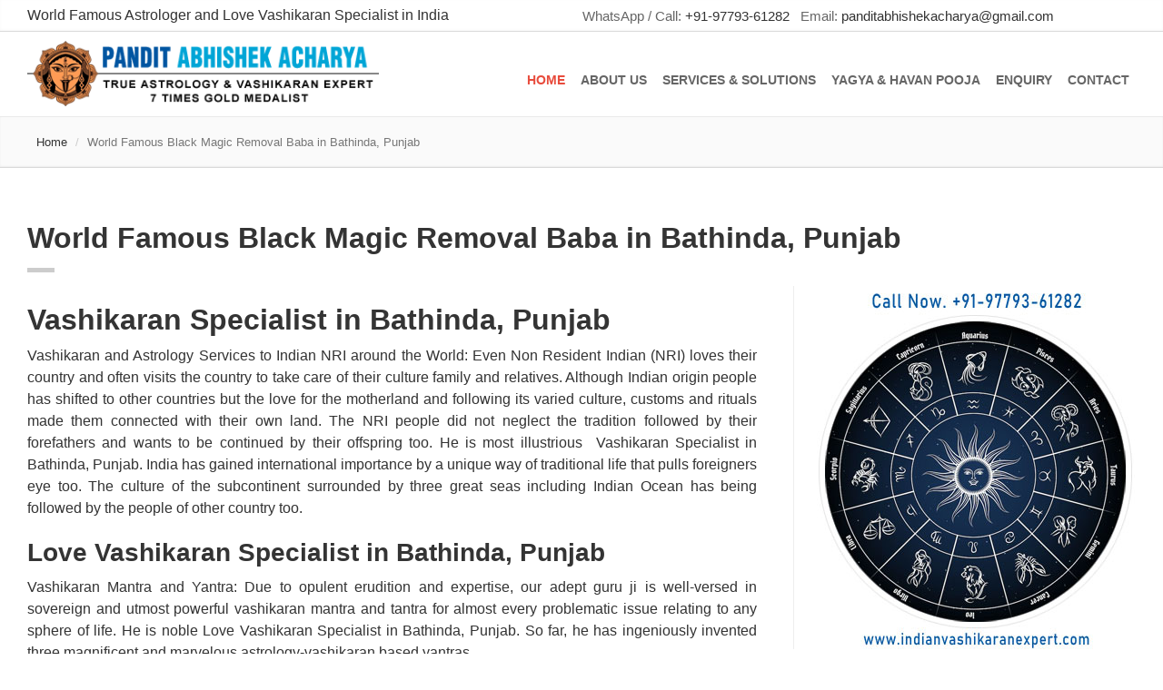

--- FILE ---
content_type: text/html; charset=UTF-8
request_url: https://www.indianvashikaranexpert.com/vashikaran-specialist-astrologer-bathinda.html
body_size: 14278
content:
<!DOCTYPE html PUBLIC "-//W3C//DTD XHTML 1.0 Transitional//EN" "http://www.w3.org/TR/xhtml1/DTD/xhtml1-transitional.dtd">
<html lang="en-US" xmlns="http://www.w3.org/1999/xhtml" itemscope itemtype="http://schema.org/WebPage">
	<head>
		<title>Renowned Love Problem Solution Expert in Bathinda Punjab | Black Magic & Vashikaran Specialist</title>
		<meta name="Description" content="Overcome relationship challenges with a renowned love problem solution expert in Bathinda. Proven solutions for all love issues by Black Magic & Vashikaran Specialist" />
		<meta name="Keywords" content="Top indian Expert vashikaran specialist in Bathinda Punjab, best solutions of astrology, Black Magic Kala Jadu Specialist in Bathinda Punjab, Love Marriage Vashikaran Astrologers in Bathinda Punjab" />
		
	  	
		<meta name="viewport" content="width=device-width, initial-scale=1" />
		<meta name="viewport" content="width=device-width, initial-scale=1, maximum-scale=1, user-scalable=no" />
		<!--<meta http-equiv="Content-Type" content="text/html; charset=utf-8" />-->
		<meta http-equiv="Content-Type" content="text/html; charset=iso-8859-1" />
		<meta http-equiv="Cache-control" content="public" />
		<meta http-equiv="X-UA-Compatible" content="IE=edge" />
		<meta name="rating" content="General" />
		<META NAME="Category" CONTENT="internet" />
		<meta name="copyright" content="https://www.indianvashikaranexpert.com" />
		<META NAME="Language" CONTENT="en-US" />
		<meta name="robots" content="index, follow" />
		<meta name="googlebot" content="index, follow" />
		<meta name="revisit-after" content="1 days" />
		<META NAME="Publisher" CONTENT="IN" />
		<meta name="distribution" content="global" />
		<link rel="apple-touch-icon" href="favicon.png" />
		<link href="favicon.ico" rel="shortcut icon" type="image/x-icon" />
		<meta name="robots" content="NOYDIR, NOODP" />	
		<link rel="alternate" href="https://www.indianvashikaranexpert.com/" hreflang="en-us" />
		<link rel="canonical" href="https://www.indianvashikaranexpert.com/vashikaran-specialist-astrologer-bathinda.html" />

<!-- Facebook Meta Tags -->
<meta property="og:url" content="https://www.indianvashikaranexpert.com" />
<meta property="og:type" content="website" />
<meta property="og:title" content="Renowned Love Problem Solution Expert in Bathinda Punjab | Black Magic & Vashikaran Specialist" />
<meta property="og:description" content="Overcome relationship challenges with a renowned love problem solution expert in Bathinda. Proven solutions for all love issues by Black Magic & Vashikaran Specialist" />
<meta property="og:image" content="https://www.indianvashikaranexpert.com/images/about.jpg" />

<!-- Twitter Meta Tags -->
<meta name="twitter:card" content="summary_large_image" />
<meta name="twitter:title" content="Renowned Love Problem Solution Expert in Bathinda Punjab | Black Magic & Vashikaran Specialist" />
<meta name="twitter:description" content="Overcome relationship challenges with a renowned love problem solution expert in Bathinda. Proven solutions for all love issues by Black Magic & Vashikaran Specialist" />
<meta name="twitter:image" content="https://www.indianvashikaranexpert.com/images/about.jpg" />
<meta name="twitter:site" content="https://twitter.com/Pandita60420765" />
<meta name="twitter:url" content="https://twitter.com/Pandita60420765" />
<meta name="twitter:creator" content="@Pandita60420765" />

<!-- Google / Search Engine Tags -->
<meta itemprop="name" content="Renowned Love Problem Solution Expert in Bathinda Punjab | Black Magic & Vashikaran Specialist" />
<meta itemprop="description" content="Overcome relationship challenges with a renowned love problem solution expert in Bathinda. Proven solutions for all love issues by Black Magic & Vashikaran Specialist" />
<meta itemprop="image" content="https://www.indianvashikaranexpert.com/images/about.jpg" />

<script type="application/ld+json">
    {
      "@context": "https://schema.org",
      "@type": "Person",
      "name": "Indian Vashikaran Expert Pandit Abhishek Acharya",
      "url": "https://www.indianvashikaranexpert.com",
      "sameAs": [
        "https://www.facebook.com/Indian-Vashikaran-Expert-103005405583460",
        "https://twitter.com/Pandita60420765",
        "https://pandit-abhishek-acharya-astrologer.blogspot.com",
        "https://indianvashikaranspecialistgetyourloveback.wordpress.com/",
        "https://indian-vashikaran-specialist-get-your-love-love-marriage.weebly.com/",
		"https://indian-vashikaran-expert.jimdosite.com/",
		"https://www.instagram.com/astrologer.abhishekacharya/",
		"https://www.pinterest.com/indianvashikaranexpert/",
		"https://medium.com/@indianvashikaranexpert/indian-vashikaran-expert-955e9b65b589",
        "https://abhi787.tumblr.com/"
      ]
    }

</script>

<!-- Global site tag (gtag.js) - Google Analytics -->
<script async src="https://www.googletagmanager.com/gtag/js?id=G-DCSFMYJ7VB"></script>
<script>
  window.dataLayer = window.dataLayer || [];
  function gtag(){dataLayer.push(arguments);}
  gtag('js', new Date());

  gtag('config', 'G-DCSFMYJ7VB');
</script>

		<!-- Mobile Meta -->
		<meta name="viewport" content="width=device-width, initial-scale=1.0" />

		<!-- Favicon -->
		<link rel="shortcut icon" type="image/icon" href="favicon.png"/>
	    <link href="favicon.ico" rel="shortcut icon" type="image/x-icon" />

		<!-- Web Fonts -->
		<!--<link href='http://fonts.googleapis.com/css?family=Open+Sans:400italic,700italic,400,700,300&amp;subset=latin,latin-ext' rel='stylesheet' type='text/css' />-->
		<!--<link href='http://fonts.googleapis.com/css?family=PT+Serif' rel='stylesheet' type='text/css' />-->

		<!-- Bootstrap core CSS -->
		<link href="bootstrap/css/bootstrap.css" rel="stylesheet" />

		<!-- Font Awesome CSS -->
		<!--<link href="fonts/font-awesome/css/font-awesome.css" rel="stylesheet" />-->

		<!-- Fontello CSS -->
		<!--<link href="fonts/fontello/css/fontello.css" rel="stylesheet" />-->

		<!-- Plugins
		<link href="plugins/rs-plugin/css/settings.css" media="screen" rel="stylesheet" />
		<link href="plugins/rs-plugin/css/extralayers.css" media="screen" rel="stylesheet" />
		<link href="plugins/magnific-popup/magnific-popup.css" rel="stylesheet" />
		<link href="css/animations.css" rel="stylesheet" />
		<link href="plugins/owl-carousel/owl.carousel.css" rel="stylesheet" />-->

		<!-- iDea core CSS file -->
		<link href="css/style.css" rel="stylesheet" />

		<!-- Color Scheme (In order to change the color scheme, replace the red.css with the color scheme that you prefer)
		<link href="css/skins/red.css" rel="stylesheet" />-->

		<!-- Custom css 
		<link href="css/custom.css" rel="stylesheet" /> -->
	</head>

	<!-- body classes: 
			"boxed": boxed layout mode e.g. <body class="boxed">
			"pattern-1 ... pattern-9": background patterns for boxed layout mode e.g. <body class="boxed pattern-1"> 
	-->
	<body>
		<!-- scrollToTop -->
		<!-- ================ -->
		<div class="scrollToTop"><i class="icon-up-open-big"></i></div>

		<!-- page wrapper start -->
		<!-- ================ -->
		<div class="page-wrapper">

<!-- HEADER STARTS HERE -->
 			<!-- header-top start -->
			<!-- ================  -->
			<div class="header-top">
				<div class="container">
					<div class="row">
						<div class="col-lg-5 col-md-5 col-sm-5">
				<!--		<meta name="google-translate-customization" content="2b694d62bf384d77-cffc764cca740d0c-gdea3e68aa8c6608c-12"></meta>
<div id="google_translate_element"></div><script type="text/javascript">
function googleTranslateElementInit() {
  new google.translate.TranslateElement({pageLanguage: 'en', layout: google.translate.TranslateElement.InlineLayout.HORIZONTAL, autoDisplay: false}, 'google_translate_element');
}
</script><script type="text/javascript" src="//translate.google.com/translate_a/element.js?cb=googleTranslateElementInit"></script> -->
        
							<!-- header-top-first start  -->
							<!-- ================ --> 
							<div class="header-top-first clearfix">

								   <a href="best-vashikaran-specialist-india-contact.html">World Famous Astrologer and Love Vashikaran Specialist in India</a>
		

								
							</div>
							<!-- header-top-first end -->

						</div>
						<div class="col-lg-7 col-md-7 col-sm-7">

							<!-- header-top-second start  -->
							<!-- ================ -->
							<div id="header-top-second"  class="clearfix">
							<div class="topright">WhatsApp / Call: <a href="tel:+919779361282">+91-97793-61282</a> &nbsp;&nbsp;Email: <a href="mailto:panditabhishekacharya@gmail.com">panditabhishekacharya@gmail.com</a></div>
							<!--<div class="topright"><h4>Sales: +91 8dafs9</h4></div> -->

							</div>
							<!-- header-top-second end -->

						</div>
					</div>
				</div>
			</div>
			<!-- header-top end -->

			<!-- header start (remove fixed class from header in order to disable fixed navigation mode) -->
			<!-- ================ --> 
			<header class="header fixed clearfix">
				<div class="container">
					<div class="row">
						<div class="col-md-4">

							<!-- header-left start -->
							<!-- ================ -->
							<div class="header-left clearfix">

								<!-- logo -->
								<div class="logo">
									<a href="https://www.indianvashikaranexpert.com/"><img class="img-responsive" id="logo" src="images/logo.png" alt="Pandit Abhishek Acharya Ji Jalandhar Punjab based Astrologer and Love Marriage Vashikaran Specialist in India Rajasthan Jalandhar Punjab" title="Pandit Abhishek Acharya Ji Jalandhar Punjab based Astrologer and Love Marriage Vashikaran Specialist in India Rajasthan Jalandhar Punjab" /></a>
								</div>

								<!-- name-and-slogan 
								<div class="site-slogan">
									Bsdf
								</div>-->

							</div>
							<!-- header-left end -->

						</div>
						<div class="col-md-8">

							<!-- header-right start -->
							<!-- ================ -->
							<div class="header-right clearfix">

								<!-- main-navigation start -->
								<!-- ================ -->
								<div class="main-navigation animated">

									<!-- navbar start -->
									<!-- ================ -->
									<nav class="navbar navbar-default" role="navigation">
										<div class="container-fluid">

											<!-- Toggle get grouped for better mobile display -->
											<div class="navbar-header">
												<button type="button" class="navbar-toggle" data-toggle="collapse" data-target="#navbar-collapse-1">
													<span class="sr-only">Toggle navigation</span>
													<span class="icon-bar"></span>
													<span class="icon-bar"></span>
													<span class="icon-bar"></span>
												</button>
											</div>

											<!-- Collect the nav links, forms, and other content for toggling -->
											<div class="collapse navbar-collapse" id="navbar-collapse-1">
												<ul class="nav navbar-nav navbar-right">
													<li class="dropdown active"><a href="index.html">Home</a></li>

												<li class="dropdown mega-menu"><a href="top-best-astrologers-india-about.html" >About Us</a></li>

														<li class="dropdown">
																<a href="#" class="dropdown-toggle" data-toggle="dropdown">Services & Solutions</a>
																<ul class="dropdown-menu">
							<li><a href="best-astrologer-jyotish-pandit-in-india.html" title="Best Astrologer / Jyotish Specialist">Astrology / Jyotish Specialist</a></li>
							<li><a href="vashikaran-black-magic-kala-jadu-specialist-in-india.html" title="Black Magic / Kala Jadu Specialist">Vashikaran / Black Magic Specialist</a></li>
							<li><a href="love-marriage-vashikaran-specialist-in-india.html" title="Love Marriage Specialist">Love Marriage Vashikaran</a></li>
							<li><a href="match-making-specialist-service-in-india.html" title="Match Making Specialist">Marriage Match Making Specialist</a></li>
							<li><a href="kundli-dosh-graha-dosh-solutions-in-india.html" title="Kundli / Graha Dosh Solutions">Kundli / Graha Dosh Solutions</a></li>
							<li><a href="business-loss-problems-solutions-in-india.html" title="Business Loss Problems Solutions">Business Loss - Problems Solutions</a></li>
							<li><a href="foreign-visa-problems-solutions-in-india.html" title="Foreign Visa Problems Solutions">Foreign Visa Problems Solutions</a></li>
							<li><a href="husband-vashikaran-wife-vashikaran-specialist-in-india.html" title="Husband-Wife Vashikaran">Husband-Wife Vashikaran Specialist</a></li>
							<li><a href="girlfriend-boyfriend-vashikaran-specialist-in-india.html" title="Girl Friend Vashikaran Specialist">Girlfriend Boyfriend Vashikaran</a></li>
							<li><a href="love-vashikaran-specialist-in-india.html" title="Love Problems Specialist">Love Vashikaran Specialist</a></li>
							<li><a href="property-disputes-solutions-with-astrology-in-india.html" title="Property Disputes Specialist">Family & Property Disputes Specialist</a></li>
							<li><a href="job-promotion-career-specialist-in-india.html" title="Career / Promotion / Jobs Specialist">Career / Promotion / Jobs Specialist</a></li>
							<li><a href="tension-medical-problems-specialist-in-india.html" title="Tension / Medical Problems Specialist">Tension / Medical Problems Specialist</a></li>
							<li><a href="lottery-number-lucky-number-guess-specialist-in-india.html" title="Lottery Number Specialist">Lottery Number / Lucky Numbers</a></li>	
						</ul>
					</li>


								<li class="dropdown mega-menu"><a href="yagya-pooja-havan-pooja-pandit-service-india.html" >Yagya & Havan Pooja</a></li>
													<li class="dropdown mega-menu"><a href="top-vashikaran-specialist-india-enquiry.html" >Enquiry</a></li>
													<li class="dropdown mega-menu"><a href="best-vashikaran-specialist-india-contact.html" >Contact</a></li>


												</ul>
											</div>

										</div>
									</nav>
									<!-- navbar end -->

								</div>
								<!-- main-navigation end -->

							</div>
							<!-- header-right end -->

						</div>
					</div>
				</div>
			</header>
			<!-- header end --> <!-- HEADER ENDS HERE -->

			<!-- banner start -->
			<!-- ================ 
			<div class="banner">
				<div class="fixed-image section dark-translucent-bg" style="background-image:url('images/bg1.jpg');">
					<div class="container">
					<div class="space-top"></div>
					<h1>World Famous Black Magic Removal Baba in Bathinda, Punjab</h1>
					<div class="separator-2"></div>
					<!--<p class="lead">test message</p>
					</div>
				</div>
			</div>
			<!-- banner end -->

			<!-- page-intro start-->
			<!-- ================ -->
			<div class="page-intro">
				<div class="container">
					<div class="row">
						<div class="col-md-12">
							<ol class="breadcrumb">
								<li><i class="fa fa-home pr-10"></i><a href="index.html">Home</a></li>
								<li class="active">World Famous Black Magic Removal Baba in Bathinda, Punjab</li>
							</ol>
						</div>
					</div>
				</div>
			</div>
			<!-- page-intro end -->

			<!-- main-container start -->
			<!-- ================ -->
			<section class="main-container">
				<div class="container">
					<div class="row">

						<!-- main start -->
						<!-- ================ -->
						<div class="main col-md-12">

							<!-- page-title start -->
							<!-- ================ -->
							<h1 class="page-title">World Famous Black Magic Removal Baba in Bathinda, Punjab</h1> 
							<div class="separator-2"></div>
							<!-- page-title end -->

							<div class="row">
								<div class="col-md-8">
									<p><h1>Vashikaran Specialist in Bathinda, Punjab</h1>
<p>Vashikaran and Astrology Services to Indian NRI around the World: Even Non Resident Indian (NRI) loves their country and often visits the country to take care of their culture family and relatives. Although Indian origin people has shifted to other countries but the love for the motherland and following its varied culture, customs and rituals made them connected with their own land. The NRI people did not neglect the tradition followed by their forefathers and wants to be continued by their offspring too. He is most illustrious  Vashikaran Specialist in Bathinda, Punjab. India has gained international importance by a unique way of traditional life that pulls foreigners eye too. The culture of the subcontinent surrounded by three great seas including Indian Ocean has being followed by the people of other country too.</p>
<h2>Love Vashikaran Specialist in Bathinda, Punjab</h2>
<p>Vashikaran Mantra and Yantra: Due to opulent erudition and expertise, our adept guru ji is well-versed in sovereign and utmost powerful vashikaran mantra and tantra for almost every problematic issue relating to any sphere of life. He is noble Love Vashikaran Specialist in Bathinda, Punjab. So far, he has ingeniously invented three magnificent and marvelous astrology-vashikaran based yantras<br /><br /><strong>- Sampurna Vivah Sukh Yantra (SVSY),<br />- Sampurna Karyeshu Yantra (SKY),<br />- and the Vashikaran Ring or Anguthi.</strong><br /><br />The SKY has been a highly efficacious vashikaran astrology yantra for love, relationship, marriage, family, business and health problem solution, and consequently achieved global fame and popularity.</p>
<h3>Top Best Astrologers and Astrology Services in Bathinda, Punjab</h3>
<p>The evil or negative energies are to be controlled and removed, for generating within oneself the positive energies and doing wonderful works! The negative energies and forces within a person provoke him/her for thinking and doing nonsense and spoiling or destructive activities, along with making the mind of the person restive. He is outstanding Top Best Astrologers and Astrology Services in Bathinda, Punjab. Therefore, to help such people, our world-famous Indian astrologer guru ji Pandit Abhishek Acharya Ji also offers the negative or evil energy removal services in India and numerous other countries of the world, essentially including India.</p>
<h4>Vashikaran Mantra Specialist in Bathinda, Punjab</h4>
<p>Hence, for dealing with a person as near and dear as your husband, the vashikaran mantra of positivity is certainly excellent and best. Having earned immense popularity and fame in the bulk of countries across the world, our Guru Ji astrologer Pandit Abhishek Acharya Ji used to practice only positive vashikaran therapies for the good cause of helping the ailed and frustrated dutifully at generous charges. Thus, the answer to your question as to "where from can I get positive vashikaran mantra for my husband?", is right here. In last two decades, our guru ji helped numerous wives in making their respective husbands disciplined, responsible, and loyal. He is prestigious Vashikaran Mantra Specialist in Bathinda, Punjab. All above-noted facts fortify our guru ji as a highly believable and best vashikaran specialist for controlling your husband, dexterously and safely.</p>
<h5>Black Magic Specialist in Bathinda, Punjab - Vashikaran - Kala Jadu - Black Magic Removal Specialist in Bathinda, Punjab</h5>
<p>Here, it may be reminded that success in business and financial profits from investments are also influenced considerably by astrological factors, besides being nurtured and boosted by sufficient courage to take risks, and necessary skills and expertise. He is exalted Black Magic Specialist in Bathinda, Punjab - Vashikaran - Kala Jadu - Black Magic Removal Specialist in Bathinda, Punjab. Hence, astrology is undoubtedly immensely helpful for solving and pacifying financial issues and business related problems, to ensure due financial gains and stability and robust and thriving business in diverse economic sectors.</p>
<h6>Love Marriage Vashikaran Specialist / Inter Caste Marriage Specialist in Bathinda, Punjab</h6>
<p><strong>How to Solve Inter Caste Marriage Problems? -</strong> Intercaste Love Marriage Problem Solutions. Through use of one or more of the following measures, problems related with inter-caste marriages (stipulated above) can surely and swiftly be solved by our veteran love marriage specialist astrologer of global fame and popularity: He is glorious Love Marriage Vashikaran Specialist / Inter Caste Marriage Specialist in Bathinda, Punjab.<br /><strong><br />- Mending the most disturbing planet(s) through apt gemstone<br />- Enhancing power of benefic and supportive planets, through gemstone or other means<br />- Performing vashikaran for intercaste love marriage problem solutions<br />- Chanting and recital of certain Mantras<br />- Worshipping specific deities<br />- Making donation of certain things<br />- And, refraining from doing certain activities or works.</strong></p>
<h1>Girlfriend - Boyfriend Love Vashikaran Specialist in Bathinda, Punjab</h1>
<p>According to Vedic Astrology, the most significant houses of the birth-chart in respect of financial incomes and stability, profits and success in business, and due support of family and business partners, are 2nd, 3rd, 5th, 7th, 9th, 10th, and the 11th house. And, the most supportive and propelling planets for these purposes are Sun, Moon, Jupiter, Venus, Mars, Mercury, and Saturn. Therefore, for desired success and profitability from business, a rather strong status of these houses and planets in the birth horoscope of the concerned person is highly desirable. He is renowned Girlfriend - Boyfriend Love Vashikaran Specialist in Bathinda, Punjab. For the best possible results, the majority of these houses should contain most of these planets, or strong positive influences of these planets.</p>
<h2>Get Your Lost Love Back Specialist in Bathinda, Punjab</h2>
<p>Our erudite, well-experienced, and insightful astrologer is fully capable of handling, solving, and tackling almost all problems and hindrances related with money and finance, and businesses in various economic fields. These solutions are provided after close, extensive, and meticulous observations and analyses of the above-mentioned houses of the birth-chart of the concerned person, positions and status of the significant planets, likely disturbances, and many other things related with opulence and stability of finances and business. Imperfections and disturbances are correctible through remedial and curative gemstones and many other measures, to ensure these. Other measures like the law of attraction, green magic, and formation of favorable yoga, such as Dhan Yoga, may also be utilized. He is dominent Get Your Lost Love Back Specialist in Bathinda, Punjab. The Dhan Yoga paves the way for good and regular incomes, and is brought about through creating conciliation among the 2nd, 5th, 9th, and 11th houses of the birth-chart of the person concerned.</p>
<h3>Husband Wife Dispute Solutions Specialist in Bathinda, Punjab</h3>
<p>The second house of the birth-horoscope gives ideas about the financial profits and success in business of an individual. The third house is house of bravery and hard and critical judgments. The fifth house signifies quick wealth or windfall to its native. The seventh house is concerned with stability of partnership, financial investment, and wealth from marital relationship. The ninth house is of good luck. He is significant Husband Wife Dispute Solutions Specialist in Bathinda, Punjab. The tenth house is related with occupation and incomes there from. The eleventh house is well-eminent for being the house of good fortune, wealth, and happiness.<br /></p>
<h3><span style="color: #ff6600;">Are you looking for the best  astrologer for vashikaran? We provide India’s best love vashikaran  specialist Baba Ji. Similarly, we give 100% genuine and quick results  for the vashikaran mantra.</span></h3>
<h2><span style="color: #800080;">But  why do you need to contact the best vashikaran specialist? If you are  becoming to difficult to get back your love in your life. Along with you  are losing your love life. Then you have to instantly contact our love  vashikaran specialist.</span></h2>
<h1><span style="color: #008000;">Thus,  if you want to get immediately and safely to the vashikaran specialist  in India. Likewise, Pandit Abhishek Acharya Ji is the genuine astrologer  for vashikaran in India, Punjab, Nakodar, Jalandhar. So, Don't wait  more!! Get your all problems resolved permanently with the help of Vedic  Astrology, 100% working Online Vashikaran, Tantra-Mantra, Kala Jadu and  Voodoo Black Magic techniques etc. <br /><br />Please Call Pandit Ji Now at mobile: +91-97793-61282</span></h1></p>
							</div>

								<!-- sidebar start -->
								<aside class="sidebar col-md-4">
									<div class="side vertical-divider-left">
										<img src="images/right-54.jpg" class="img-responsive" alt="Overcome relationship challenges with a renowned love problem solution expert in Bathinda. Proven solutions for all love issues by Black Magic & Vashikaran Specialist" title="Overcome relationship challenges with a renowned love problem solution expert in Bathinda. Proven solutions for all love issues by Black Magic & Vashikaran Specialist" />
										<!-- sidebar start -->
						<aside class="col-md-12 ">
							<div class="sidebar">
								<h2>Call Now.</h2>
									<h1>+91-9779361282</h1>
									<div class="separator"></div>
									<nav>
										<ul class="nav nav-pills nav-stacked">
											<li><a href="best-astrologer-jyotish-pandit-in-india.html" title="Best Astrologer / Jyotish Specialist">Astrology / Jyotish Specialist</a></li>
											<li><a href="vashikaran-black-magic-kala-jadu-specialist-in-india.html" title="Black Magic / Kala Jadu Specialist">Vashikaran / Black Magic Specialist</a></li>
											<li><a href="love-marriage-vashikaran-specialist-in-india.html" title="Love Marriage Specialist">Love Marriage Vashikaran</a></li>
											<li><a href="match-making-specialist-service-in-india.html" title="Match Making Specialist">Marriage Match Making Specialist</a></li>
											<li><a href="kundli-dosh-graha-dosh-solutions-in-india.html" title="Kundli / Graha Dosh Solutions">Kundli / Graha Dosh Solutions</a></li>
											<li><a href="business-loss-problems-solutions-in-india.html" title="Business Loss Problems Solutions">Business Loss - Problems Solutions</a></li>
											<li><a href="foreign-visa-problems-solutions-in-india.html" title="Foreign Visa Problems Solutions">Foreign Visa Problems Solutions</a></li>
											<li><a href="husband-vashikaran-wife-vashikaran-specialist-in-india.html" title="Husband-Wife Vashikaran">Husband-Wife Vashikaran Specialist</a></li>
											<li><a href="girlfriend-boyfriend-vashikaran-specialist-in-india.html" title="Girl Friend Vashikaran Specialist">Girlfriend Boyfriend Vashikaran</a></li>
											<li><a href="love-vashikaran-specialist-in-india.html" title="Love Problems Specialist">Love Vashikaran Specialist</a></li>
											<li><a href="property-disputes-solutions-with-astrology-in-india.html" title="Property Disputes Specialist">Family & Property Disputes Specialist</a></li>
											<li><a href="job-promotion-career-specialist-in-india.html" title="Career / Promotion / Jobs Specialist">Career / Promotion / Jobs Specialist</a></li>
											<li><a href="tension-medical-problems-specialist-in-india.html" title="Tension / Medical Problems Specialist">Tension / Medical Problems Specialist</a></li>
											<li><a href="lottery-number-lucky-number-guess-specialist-in-india.html" title="Lottery Number Specialist">Lottery Number / Lucky Numbers</a></li>
										</ul>
									 </nav>


									<h3 class="title">Astrologer & Love Vashikaran Specialist Services in India</h3>
									<div class="separator"></div>
									<nav>
										<ul class="nav nav-pills nav-stacked">
											<li><a href="astrologers-black-magic-love-vashikaran-specialist-in-canada.html" title="Best Astrologer / Jyotish Specialist">Astrologer & Vashikaran Specialist in Canada</a></li>
											<li><a href="astrologers-black-magic-love-vashikaran-specialist-in-usa.html" title="Black Magic / Kala Jadu Specialist">Astrologer & Vashikaran Specialist in USA</a></li>
											<li><a href="astrologers-black-magic-love-vashikaran-specialist-in-uk.html" title="Love Marriage Specialist">Astrologer & Vashikaran Specialist in UK</a></li>
											<li><a href="astrologers-black-magic-love-vashikaran-specialist-in-australia.html" title="Match Making Specialist">Astrologer & Vashikaran Specialist in Australia</a></li>
											<li><a href="astrologers-black-magic-love-vashikaran-specialist-in-new-zealand.html" title="Kundli / Graha Dosh Solutions">Astrologer & Vashikaran Specialist in New Zealand</a></li>
											<li><a href="astrologers-black-magic-love-vashikaran-specialist-in-nepal.html" title="Foreign Visa Problems Solutions">Astrologer & Vashikaran Specialist in Nepal</a></li>
										</ul>
									 </nav>
								
							</div>
						</aside>
<!-- sidebar end -->									</div>
								</aside>
								<!-- sidebar end -->
							</div>

						</div>
						<!-- main end -->

					</div>
				</div>
			</section>
			<!-- main-container end -->

		<br><br>
			

   <!-- FOOTER STARTS HERE -->  
   	<!-- footer start (Add "light" class to #footer in order to enable light footer) -->
			<!-- ================ -->
			<footer id="footer">

				<!-- .footer start -->
				<!-- ================ -->
				<div class="footer">
					<div class="container">
						<div class="row">

						<div class="col-sm-12 col-md-12">
								<div class="footer-content">
									<h2>Links</h2>
									<nav>
										<ul class="nav nav-pills">
											<li><a href="index.html">Home</a></li>
											<li><a href="top-best-astrologers-india-about.html" >About Us</a></li>
											<li><a href="yagya-pooja-havan-pooja-pandit-service-india.html" >Yagya & Havan Pooja</a></li>
											<li><a href="top-vashikaran-specialist-india-enquiry.html" >Enquiry</a></li>
											<li><a href="best-vashikaran-specialist-india-contact.html" >Contact Us</a></li>
										</ul>
									</nav>
								</div>
							</div>
							

							
							<div class="col-sm-3 col-md-3">
								<div class="footer-content">
									<h2>Astrology & Vashikaran Services in India</h2>
							<nav>
							<ul class="nav nav-pills ">
							<li><a href="best-astrologer-jyotish-pandit-in-india.html" title="Best Astrologer / Jyotish Specialist">Astrology / Jyotish Specialist</a></li>
							<li><a href="vashikaran-black-magic-kala-jadu-specialist-in-india.html" title="Black Magic / Kala Jadu Specialist">Vashikaran / Black Magic Specialist</a></li>
							<li><a href="love-marriage-vashikaran-specialist-in-india.html" title="Love Marriage Specialist">Love Marriage Vashikaran Specialist</a></li>
							<li><a href="match-making-specialist-service-in-india.html" title="Match Making Specialist">Marriage Match Making Specialist</a></li>
							<li><a href="kundli-dosh-graha-dosh-solutions-in-india.html" title="Kundli / Graha Dosh Solutions">Kundli / Graha Dosh Solutions</a></li>
							<li><a href="business-loss-problems-solutions-in-india.html" title="Business Loss Problems Solutions">Business Loss - Problems Solutions</a></li>
							<li><a href="foreign-visa-problems-solutions-in-india.html" title="Foreign Visa Problems Solutions">Foreign Visa Problems Solutions</a></li>
							<li><a href="husband-vashikaran-wife-vashikaran-specialist-in-india.html" title="Husband-Wife Vashikaran">Husband-Wife Vashikaran Specialist</a></li>
							<li><a href="girlfriend-boyfriend-vashikaran-specialist-in-india.html" title="Girl Friend Vashikaran Specialist">Girlfriend Boyfriend Vashikaran</a></li>
							<li><a href="love-vashikaran-specialist-in-india.html" title="Love Problems Specialist">Love Vashikaran Mantra Specialist</a></li>
							<li><a href="property-disputes-solutions-with-astrology-in-india.html" title="Property Disputes Specialist">Family & Property Disputes Specialist</a></li>
							<li><a href="job-promotion-career-specialist-in-india.html" title="Career / Promotion / Jobs Specialist">Career / Promotion / Jobs Specialist</a></li>
							<li><a href="tension-medical-problems-specialist-in-india.html" title="Tension / Medical Problems Specialist">Tension / Medical Problems Specialist</a></li>
							<li><a href="lottery-number-lucky-number-guess-specialist-in-india.html" title="Lottery Number Specialist">Lottery Number / Lucky Numbers</a></li>
							</ul>
							</nav>
									<!--<a href="precision-turned-components-manufacturers-exporters-india-enquiry.html"><img src="images/pdf.png" alt="catalogue download" /></a><br />
									<!--<a href="wrsdfity.html"><img src="images/iso.png" alt="iso certificate" /></a>-->
								</div>
							</div>

							


<div class="col-sm-3 col-md-3">
<div class="footer-content">
<h2>Astrology & Vashikaran Services in Canada</h2>
<nav>
<ul class="nav nav-pills">
			<li><a href="astrologers-black-magic-love-vashikaran-specialist-in-canada.html" title="Astrologer & Vashikaran Specialist in Canada">Astrologer & Vashikaran Specialist in Canada</a></li>

			<li><a href="vashikaran-specialist-astrologers-in-toronto-canada.html" title="Vashikaran Specialist Astrologer in Toronto">Vashikaran Specialist Astrologer in Toronto</a></li>
			<li><a href="vashikaran-specialist-astrologers-in-brampton-canada.html" title="Vashikaran Specialist Astrologer in Brampton">Vashikaran Specialist Astrologer in Brampton</a></li>
			<li><a href="vashikaran-specialist-astrologers-in-ontario-canada.html" title="Vashikaran Specialist Astrologer in Ontario">Vashikaran Specialist Astrologer in Ontario</a></li>
			<li><a href="vashikaran-specialist-astrologers-in-quebec-canada.html" title="Vashikaran Specialist Astrologer in Quebec">Vashikaran Specialist Astrologer in Quebec</a></li>
			<li><a href="vashikaran-specialist-astrologers-in-saskatchewan-canada.html" title="Vashikaran Specialist Astrologer in Saskatchewan">Vashikaran Specialist Astrologer in Saskatchewan</a></li>
			<li><a href="vashikaran-specialist-astrologers-in-vancouver-canada.html" title="Vashikaran Specialist Astrologer in Vancouver">Vashikaran Specialist Astrologer in Vancouver</a></li>
			<li><a href="vashikaran-specialist-astrologers-in-ottawa-canada.html" title="Vashikaran Specialist Astrologer in Ottawa">Vashikaran Specialist Astrologer in Ottawa</a></li>
			<li><a href="vashikaran-specialist-astrologer-in-montreal-quebec.html" title="Vashikaran Specialist Astrologer in Montreal Quebec">Vashikaran Specialist Astrologer in Montreal Quebec</a></li>
			<li><a href="vashikaran-specialist-astrologer-in-calgary-alberta.html" title="Black Magic Specialist in Calgary Alberta">Black Magic Specialist in Calgary Alberta</a></li>
			

</ul>
</nav>
</div>
</div>


<div class="col-sm-3 col-md-3">
<div class="footer-content">
<h2>Astrology & Vashikaran Services in Canada</h2>
<nav>
<ul class="nav nav-pills">
			<li><a href="vashikaran-specialist-astrologer-in-edmonton-alberta.html" title="Vashikaran Specialist Astrologer in Edmonton Alberta">Vashikaran Specialist Astrologer in Edmonton Alberta</a></li>
			<li><a href="vashikaran-specialist-astrologer-in-mississauga-ontario.html" title="Vashikaran Specialist Astrologer in Mississauga Ontario">Vashikaran Specialist Astrologer in Mississauga Ontario</a></li>
			<li><a href="vashikaran-specialist-astrologer-in-winnipeg-manitoba.html" title="Black Magic Specialist in Winnipeg Manitoba">Black Magic Specialist in Winnipeg Manitoba</a></li>
			<li><a href="vashikaran-specialist-astrologer-in-hamilton-ontario.html" title="Vashikaran Specialist Astrologer in Hamilton Ontario">Vashikaran Specialist Astrologer in Hamilton Ontario</a></li>
			<li><a href="vashikaran-specialist-astrologer-in-victoria-british-columbia.html" title="Black Magic Specialist in Victoria, British Columbia">Black Magic Specialist in Victoria, British Columbia</a></li>
			<li><a href="vashikaran-specialist-astrologer-in-saskatoon-saskatchewan.html" title="Vashikaran Specialist Astrologer in Saskatoon, Saskatchewan">Vashikaran Specialist Astrologer in Saskatoon, Saskatchewan</a></li>
			<li><a href="vashikaran-specialist-astrologer-in-surrey-sari-british-columbia.html" title="Black Magic Specialist in Surrey / sari canada">Black Magic Specialist in Surrey / sari canada</a></li>
			
			<li><a href="vashikaran-specialist-astrologer-in-kitchener-ontario-canada.html" title="Vashikaran Specialist Astrologer in Kitchener, Ontario">Vashikaran Specialist Astrologer in Kitchener, Ontario</a></li>
			<li><a href="vashikaran-specialist-astrologer-in-london-ontario-canada.html" title="Vashikaran Specialist Astrologer in London, Ontario">Vashikaran Specialist Astrologer in London, Ontario</a></li>
			<li><a href="vashikaran-specialist-astrologer-in-halifax-nova-scotia-canada.html" title="Vashikaran Specialist Astrologer in Halifax, Nova Scotia">Vashikaran Specialist Astrologer in Halifax, Nova Scotia</a></li>
			

</ul>
</nav>
</div>
</div>


<div class="col-sm-3 col-md-3">
<div class="footer-content">
<h2>Astrology & Vashikaran Services in Canada</h2>
<nav>
<ul class="nav nav-pills">
			
<li><a href="vashikaran-specialist-astrologer-in-oshawa-ontario-canada.html" title="Vashikaran Specialist Astrologer in Oshawa, Ontario">Vashikaran Specialist Astrologer in Oshawa, Ontario</a></li>
			<li><a href="vashikaran-specialist-astrologer-in-windsor-ontario-canada.html" title="Vashikaran Specialist Astrologer in Windsor, Ontario">Vashikaran Specialist Astrologer in Windsor, Ontario</a></li>
			<li><a href="vashikaran-specialist-astrologer-in-regina-saskatchewan-canada.html" title="Vashikaran Specialist Astrologer in Regina, Saskatchewan">Vashikaran Specialist Astrologer in Regina, Saskatchewan</a></li>
			<li><a href="vashikaran-specialist-astrologer-in-kelowna-british-columbia-canada.html" title="Vashikaran Specialist Astrologer in Kelowna, British Columbia">Vashikaran Specialist Astrologer in Kelowna, British Columbia</a></li>
			<li><a href="vashikaran-specialist-astrologer-in-barrie-ontario-canada.html" title="Vashikaran Specialist Astrologer in Barrie, Ontario">Vashikaran Specialist Astrologer in Barrie, Ontario</a></li>
			<li><a href="vashikaran-specialist-astrologer-in-sherbrooke-quebec-canada.html" title="Vashikaran Specialist Astrologer in Sherbrooke, Quebe">Vashikaran Specialist Astrologer in Sherbrooke, Quebec</a></li>
			<li><a href="vashikaran-specialist-astrologer-in-guelph-ontario-canada.html" title="Vashikaran Specialist Astrologer in Guelph, Ontario">Vashikaran Specialist Astrologer in Guelph, Ontario</a></li>
			<li><a href="vashikaran-specialist-astrologer-in-abbotsford-british-columbia-canada.html" title="Vashikaran Specialist Astrologer in Abbotsford, British Columbia">Vashikaran Specialist Astrologer in Abbotsford, British Columbia</a></li>
			<li><a href="vashikaran-specialist-astrologer-in-kingston-ontario-canada.html" title="Vashikaran Specialist Astrologer in Kingston, Ontario">Vashikaran Specialist Astrologer in Kingston, Ontario</a></li>
			<li><a href="vashikaran-specialist-astrologers-in-kanata-ontario-canada.html" title="Vashikaran Specialist Astrologer in Kingston, Ontario">Vashikaran Specialist Astrologer in Kanata, Ontario</a></li>

</ul>
</nav>
</div>
</div>



<div class="clear"></div>

	
<div class="col-sm-3 col-md-3">
<div class="footer-content">
<h2>Astrology & Vashikaran Services in USA</h2>
<nav>
<ul class="nav nav-pills">
			<li><a href="astrologers-black-magic-love-vashikaran-specialist-in-usa.html" title="Astrologer & Vashikaran Specialist in USA">Astrologer & Vashikaran Specialist in USA</a></li>
			
			<li><a class="href2" href="vashikaran-specialist-astrologer-california-usa.html" title="Vashikaran Specialist in United Estates in USA">Vashikaran Specialist in California USA</a></li>
			<li><a class="href2" href="vashikaran-specialist-astrologer-new-york-usa.html" title="Love Vashikaran Specialist in New York USA">Love Vashikaran Specialist in New York USA</a></li>
			<li><a class="href2" href="vashikaran-specialist-astrologer-los-angeles-california-usa.html" title="Vashikaran Specialist in Los Angeles, California USA">Vashikaran Specialist in Los Angeles, California USA</a></li>
			<li><a class="href2" href="vashikaran-specialist-astrologer-washington-dc-usa.html" title="Vashikaran Removal Specialist in Washington, D.C. USA">Vashikaran Removal Specialist in Washington, DC</a></li>
			<li><a class="href2" href="vashikaran-specialist-astrologer-las-vegas-nevada-usa.html" title="Boyfriend Specialist in Las Vegas, Nevada USA">Boyfriend Specialist in Las Vegas, Nevada USA</a></li>
			<li><a class="href2" href="vashikaran-specialist-astrologer-fresno-california-usa.html" title="Girlfriend Vashikaran Specialist in Fresno California USA">Girlfriend Vashikaran Specialist in Fresno California</a></li>
			<li><a class="href2" href="vashikaran-specialist-astrologer-chicago-usa.html" title="Husband Vashikaran in Chicago, Illinois USA">Husband Vashikaran in Chicago, Illinois USA</a></li>
			<li><a class="href2" href="vashikaran-specialist-astrologer-houston-texas-usa.html" title="Wife Vashikaran Specialist in Houston, Texas USA">Wife Vashikaran Specialist in Houston, Texas USA</a></li>
			<li><a class="href2" href="vashikaran-specialist-astrologer-san-francisco-california-usa.html" title="Fast Vashikaran Specialist in San Francisco, California">Fast Vashikaran Specialist in San Francisco, California</a></li>


</ul>
</nav>
</div>
</div>



<div class="col-sm-3 col-md-3">
<div class="footer-content">
<h2>Astrology & Vashikaran Services in USA</h2>
<nav>
<ul class="nav nav-pills">
			
			<li><a class="href2" href="vashikaran-specialist-astrologer-seattle-washington-state-usa.html" title="Top Astrologer in Seattle, Washington State USA">Top Astrologer in Seattle, Washington State USA</a></li>
			<li><a class="href2" href="vashikaran-specialist-astrologer-dallas-texas-usa.html" title="Vashikaran Expert in Dallas, Texas USA">Vashikaran Expert in Dallas, Texas USA</a></li>
			<li><a class="href2" href="vashikaran-specialist-astrologer-pittsburgh-pennsylvania-usa.html" title="Black Magic Specialist in Pittsburgh Pennsylvania USA">Black Magic Specialist in Pittsburgh Pennsylvania</a></li>
			<li><a class="href2" href="vashikaran-specialist-astrologer-in-phoenix-arizona-usa.html" title="Black Magic Removal Specialist in Phoenix Arizona USA">Black Magic Removal Specialist in Phoenix Arizona</a></li>
			<li><a class="href2" href="vashikaran-specialist-astrologer-in-philadelphia-pennsylvania-usa.html" title="Kala Jadu Specialist in Philadelphia Pennsylvania USA">Kala Jadu Specialist in Philadelphia Pennsylvania</a></li>
			<li><a class="href2" href="vashikaran-specialist-astrologer-in-san-antonio-texas-usa.html" title="Kala Jadu Removal Specialist in San Antonio Texas USA">Kala Jadu Removal Specialist in San Antonio Texas</a></li>
			<li><a class="href2" href="vashikaran-specialist-astrologer-in-san-diego-california-usa.html" title="Vashikaran Mantra Specialist in San Diego California USA">Vashikaran Mantra Specialist in San Diego California</a></li>
			<li><a class="href2" href="vashikaran-specialist-astrologer-in-austin-texas-usa.html" title="Fast Vashikaran Specialist in Austin Texas USA">Fast Vashikaran Specialist in Austin Texas</a></li>
			<li><a class="href2" href="vashikaran-specialist-astrologer-in-jacksonville-florida-usa.html" title="Instant Black Magic Specialist in Jacksonville Florida USA">Instant Black Magic Specialist in Jacksonville Florida</a></li>
			<li><a class="href2" href="vashikaran-specialist-astrologer-in-fort-worth-texas-usa.html" title="Top Astrologer Specialist in Fort Worth Texas USA">Top Astrologer Specialist in Fort Worth Texas</a></li>
			<li><a class="href2" href="vashikaran-specialist-astrologer-in-columbus-ohio-usa.html" title="Voodoo Black Magic Specialist in Columbus Ohio USA">Voodoo Black Magic Specialist in Columbus Ohio</a></li>
			<li><a class="href2" href="vashikaran-specialist-astrologer-in-charlotte-north-carolina-usa.html" title="Aghori Tantrik Specialist in Charlotte North Carolina USA">Aghori Tantrik Specialist in Charlotte North Carolina</a></li>

</ul>
</nav>
</div>
</div>



<div class="col-sm-3 col-md-3">
<div class="footer-content">
<h2>Astrology & Vashikaran Services in UK</h2>
<nav>
<ul class="nav nav-pills">
			<li><a href="astrologers-black-magic-love-vashikaran-specialist-in-uk.html" title="Astrologer & Vashikaran Specialist in UK">Astrologer & Vashikaran Specialist in UK</a></li>

			<li><a class="href2" href="vashikaran-specialist-astrologer-london-uk.html" title="Vashikaran Specialist in London UK">Vashikaran Specialist in London UK</a></li>
			<li><a class="href2" href="vashikaran-specialist-astrologer-birmingham-uk.html" title="Fast Vashikaran Specialist in Birmingham UK">Fast Vashikaran Specialist in Birmingham UK</a></li>
			<li><a class="href2" href="vashikaran-specialist-astrologer-manchester-uk.html" title="Vashikaran Removal Specialist in Manchester UK">Vashikaran Removal Specialist in Manchester UK</a></li>
			<li><a class="href2" href="vashikaran-specialist-astrologer-southhall-uk.html" title="Vashikaran Mantra Specialist in Southhall UK">Vashikaran Mantra Specialist in Southhall UK</a></li>
			<li><a class="href2" href="vashikaran-specialist-astrologer-leeds-england-uk.html" title="Voodoo Black Magic Specialist in Leeds England">Voodoo Black Magic Specialist in Leeds England</a></li>
			<li><a class="href2" href="vashikaran-specialist-astrologer-sheffield-england-uk.html" title="Wife Vashikaran Specialist in Sheffield England UK">Wife Vashikaran Specialist in Sheffield England UK</a></li>
			<li><a class="href2" href="vashikaran-specialist-astrologer-bradford-uk.html" title="Husband Vashikaran Specialist in Bradford UK">Husband Vashikaran Specialist in Bradford UK</a></li>
			<li><a class="href2" href="vashikaran-specialist-astrologer-in-liverpool-uk.html" title="Black Magic Removal Specialist in liverpool UK">Black Magic Removal Specialist in liverpool UK</a></li>
			<li><a class="href2" href="vashikaran-specialist-astrologer-in-bristol-uk.html" title="Boyfriend Vashikaran Specialist in Bristol UK">Boyfriend Vashikaran Specialist in Bristol UK</a></li>
			<li><a class="href2" href="vashikaran-specialist-astrologer-in-newcastle-uk.html" title="Girlfriend Vashikaran Specialist in Birmingham UK">Aghori Black Magic Specialist in Newcastle UK</a></li>
			<li><a class="href2" href="vashikaran-specialist-astrologer-in-sunderland-uk.html" title="Love Vashikaran Specialist in Sunderland UK">Love Vashikaran Specialist in Sunderland UK</a></li>
			<li><a class="href2" href="vashikaran-specialist-astrologer-in-wolverhampton-uk.html" title="Top Best Specialist in Southhall UK">Black Magic Specialist in Wolverhampton UK</a></li>
			<li><a href="vashikaran-specialist-astrologer-in-newcastle-uk.html" title="Aghori Black Magic Specialist in Newcastle UK">Aghori Black Magic Specialist in Newcastle UK</a></li>

</ul>
</nav>
</div>
</div>



<div class="col-sm-3 col-md-3">
<div class="footer-content">
<h2>Astrology & Vashikaran Services in AUSTRALIA</h2>
<nav>
<ul class="nav nav-pills">
			<li><a href="astrologers-black-magic-love-vashikaran-specialist-in-australia.html" title="Astrologer & Vashikaran Specialist in Australia">Astrologer & Vashikaran Specialist in Australia</a></li>
			
			<li><a class="href2" href="vashikaran-specialist-astrologer-sydney-australia.html" title="Vashikaran Specialist in Sydney Australia">Vashikaran Specialist in Sydney Australia</a></li>
			<li><a class="href2" href="vashikaran-specialist-astrologer-melbourne-australia.html" title="Vashikaran Specialist in Melbourne Australia">Vashikaran Specialist in Melbourne Australia</a></li>
			<li><a class="href2" href="vashikaran-specialist-astrologer-perth-australia.html" title="Vashikaran Specialist in Perth Australia">Vashikaran Specialist in Perth Australia</a></li>
			<li><a class="href2" href="vashikaran-specialist-astrologer-canberra-australia.html" title="Vashikaran Specialist in Canberra Australia">Vashikaran Specialist in Canberra Australia</a></li>

			<li><a class="href2" href="vashikaran-specialist-astrologer-victoria-australia.html" title="Vashikaran Specialist in Victoria Australia">Vashikaran Specialist in Victoria Australia</a></li>
			<li><a class="href2" href="vashikaran-specialist-astrologer-nsw-new-south-wales.html" title="Vashikaran Specialist in New South Wales Australia">Vashikaran Specialist in New South Wales Australia</a></li>
			<li><a class="href2" href="vashikaran-specialist-astrologer-queensland-australia.html" title="Vashikaran Specialist in Queensland Australia">Vashikaran Specialist in Queensland Australia</a></li>
			<li><a class="href2" href="vashikaran-specialist-astrologer-darwin-australia.html" title="Vashikaran Specialist in Darwin Australia">Vashikaran Specialist in Darwin Australia</a></li>
			<li><a class="href2" href="vashikaran-specialist-astrologer-tasmania-australia.html" title="Vashikaran Specialist in Tasmania Australia">Vashikaran Specialist in Tasmania Australia</a></li>
			<li><a class="href2" href="vashikaran-specialist-astrologer-act-australian-capital-territory.html" title="Vashikaran Specialist in Australian Capital Territory Australia">Vashikaran Specialist in Australian Capital Territory</a></li>
			<li><a class="href2" href="vashikaran-specialist-astrologer-brisbane-australia.html" title="Vashikaran Specialist in Brisbane Australia">Vashikaran Specialist in Brisbane Australia</a></li>
			<li><a class="href2" href="vashikaran-specialist-astrologer-adelaide-australia.html" title="Vashikaran Specialist in Adelaide Australia">Vashikaran Specialist in Adelaide Australia</a></li>
			<li><a class="href2" href="vashikaran-specialist-astrologer-south-western-australia.html" title="Vashikaran Specialist in South Western Australia">Vashikaran Specialist in South Western Australia</a></li>
			<li><a class="href2" href="vashikaran-specialist-astrologer-hobart-australia.html" title="Vashikaran Specialist in Hobart Australia">Vashikaran Specialist in Hobart Australia</a></li>



</ul>
</nav>
</div>
</div>

<div class="clear"></div>



<div class="col-sm-3 col-md-3">
								<div class="footer-content">
									<h2>Astrology & Vashikaran Services in Europe</h2>
									<nav>
							<ul class="nav nav-pills">
			<li><a href="astrologers-black-magic-love-vashikaran-specialist-in-nepal.html" title="Astrologer & Vashikaran Specialist in Nepal">Astrologer & Vashikaran Specialist in Nepal</a></li>

			<li><a class="href2" href="vashikaran-specialist-astrologer-dubai-uae.html" title="Vashikaran Specialist in UAE">Vashikaran Specialist in Dubai UAE</a></li>
			<li><a class="href2" href="vashikaran-specialist-astrologer-berlin-germany.html" title="Black Magic Specialist in Berlin Germany">Black Magic Specialist in Berlin Germany</a></li>
			<li><a class="href2" href="vashikaran-specialist-astrologer-frankfurt-germany.html" title="Vashikaran Specialist in Frankfurt Germany">Vashikaran Specialist in Frankfurt Germany</a></li>
			<li><a class="href2" href="vashikaran-specialist-astrologer-oslo-norway.html" title="Black Magic Specialist in Oslo Norway">Black Magic Specialist in Oslo Norway</a></li>
			<li><a class="href2" href="vashikaran-specialist-astrologer-singapore.html" title="Vashikaran Specialist in Singapore">Vashikaran Specialist in Singapore</a></li>
			<li><a class="href2" href="vashikaran-specialist-astrologer-malaysia.html" title="Vashikaran Specialist in Malaysia">Vashikaran Specialist in Malaysia</a></li>
			<li><a class="href2" href="vashikaran-specialist-astrologer-paris-france.html" title="Vashikaran Specialist in France">Vashikaran Specialist in France</a></li>
			
			<li><a class="href2" href="vashikaran-specialist-astrologer-dublin-republic-of-ireland.html" title="Top Vashikaran in Dublin Republic of Ireland">Top Vashikaran in Dublin Republic of Ireland</a></li>
			<li><a class="href2" href="vashikaran-specialist-astrologer-lisbon-portugal.html" title="Best Vashikaran Specialist in Lisbon Portugal">Best Vashikaran Specialist in Lisbon Portugal</a></li>
			<li><a class="href2" href="vashikaran-specialist-astrologer-moscow-russia.html" title="Famous Vashikaran Specialist in Moscow Russia">Famous Vashikaran Specialist in Moscow Russia</a></li>
			<li><a class="href2" href="vashikaran-specialist-astrologer-madrid-spain.html" title="Love Vashikaran Mantra Specialist in Madrid Spain">Love Vashikaran Mantra Specialist in Madrid Spain</a></li>
			

</ul>
</nav>
</div>
</div>



<div class="col-sm-3 col-md-3">
								<div class="footer-content">
									<h2>Astrology & Vashikaran Services in Europe</h2>
									<nav>
							<ul class="nav nav-pills">

			<li><a class="href2" href="vashikaran-specialist-astrologer-bern-switzerland.html" title="Top Black Magic Specialist in Bern Switzerland">Top Black Magic Specialist in Bern Switzerland</a></li>
			<li><a class="href2" href="vashikaran-specialist-astrologer-vienna-austria.html" title="Best Black Magic Specialist in Vienna Austria">Best Black Magic Specialist in Vienna Austria</a></li>
			<li><a class="href2" href="vashikaran-specialist-astrologer-stockholm-sweden.html" title="Indian Astrologer in Stockholm Sweden">Indian Astrologer in Stockholm Sweden</a></li>
			<li><a class="href2" href="vashikaran-specialist-astrologer-brussels-belgium.html" title="Vashikaran Mantra Specialist Brussels Belgium">Vashikaran Mantra Specialist Brussels Belgium</a></li>
			<li><a class="href2" href="vashikaran-specialist-astrologer-athens-greece.html" title="Enemy Vashikaran Specialist in Athens Greece">Enemy Vashikaran Specialist in Athens Greece</a></li>
			<li><a class="href2" href="vashikaran-specialist-astrologer-copenhagen-denmark.html" title="Astrologer Guru Ji in Copenhagen Denmark">Astrologer Guru Ji in Copenhagen Denmark</a></li>
			<li><a class="href2" href="vashikaran-specialist-astrologer-warsaw-poland.html" title="Black Magic Baba Ji in Warsaw Poland">Black Magic Baba Ji in Warsaw Poland</a></li>
			<li><a class="href2" href="vashikaran-specialist-astrologer-bucharest-romania.html" title="Tantrik Baba Ji in Bucharest Romania">Tantrik Baba Ji in Bucharest Romania</a></li>
			<li><a class="href2" href="vashikaran-specialist-astrologer-helsinki-finland.html" title="Aghori Sidhi Tantrik Baba Ji in Helsinki Finland">Aghori Sidhi Tantrik Baba Ji in Helsinki Finland</a></li>
			<li><a class="href2" href="vashikaran-specialist-astrologer-rome-italy.html" title="Vashikaran Mantra Specialist in Rome Italy">Vashikaran Mantra Specialist in Rome Italy</a></li>
			<li><a class="href2" href="vashikaran-specialist-astrologer-port-louis-mauritius.html" title="Voodoo Black Magic in Port Louis Mauritius">Voodoo Black Magic in Port Louis Mauritius</a></li>
			<li><a class="href2" href="vashikaran-specialist-astrologer-amsterdam-netherlands.html" title="Boyfriend Vashikaran Specialist in Amsterdam Netherlands">Boyfriend Vashikaran Specialist in Amsterdam Netherlands</a></li>
			

</ul>
</nav>
</div>
</div>




<div class="col-sm-3 col-md-3">
<div class="footer-content">
<h2>Astrology & Vashikaran Services in NEWZEALAND</h2>
<nav>
<ul class="nav nav-pills">
			<li><a href="astrologers-black-magic-love-vashikaran-specialist-in-new-zealand.html" title="Astrologer & Vashikaran Specialist in New Zealand">Astrologer & Vashikaran Specialist in New Zealand</a></li>
			<li><a class="href2" href="vashikaran-specialist-astrologer-auckland-new-zealand.html" title="Vashikaran Specialist in Wellington">Vashikaran Specialist in Wellington</a></li>
			<li><a class="href2" href="vashikaran-specialist-astrologer-wellington-new-zealand.html" title="Vashikaran Specialist in Auckland">Vashikaran Specialist in Auckland</a></li>

			<li><a class="href2" href="vashikaran-specialist-astrologer-gisborne-new-zealand.html" title="Vashikaran Specialist in Gisborne">Vashikaran Specialist in Gisborne</a></li>
			<li><a class="href2" href="vashikaran-specialist-astrologer-waikato-new-zealand.html" title="Vashikaran Specialist in Waikato">Vashikaran Specialist in Waikato</a></li>
			<li><a class="href2" href="vashikaran-specialist-astrologer-canterbury-new-zealand.html" title="Vashikaran Specialist in Canterbury">Vashikaran Specialist in Canterbury</a></li>
			<li><a class="href2" href="vashikaran-specialist-astrologer-bay-of-plenty-new-zealand.html" title="Vashikaran Specialist in Bay of Plenty">Vashikaran Specialist in Bay of Plenty</a></li>
			<li><a class="href2" href="vashikaran-specialist-astrologer-manawatu-wanganui-new-zealand.html" title="Vashikaran Specialist in Manawatu Wanganui">Vashikaran Specialist in Manawatu Wanganui</a></li>
</ul>
</nav>
</div>
</div>



<div class="col-sm-3 col-md-3">
<div class="footer-content">
<h2>Astrology & Vashikaran Services in Punjab</h2>
<nav>
<ul class="nav nav-pills">
			
			<li><a class="href2" href="vashikaran-specialist-astrologer-jalandhar.html" title="Vashikaran Specialist in Jalandhar Punjab">Vashikaran Specialist in Jalandhar</a></li>
			<li><a class="href2" href="vashikaran-specialist-astrologer-patiala.html" title="Love Vashikaran Specialist in Patiala Punjab">Love Vashikaran Specialist in Patiala</a></li>
			<li><a class="href2" href="vashikaran-specialist-astrologer-jagraon.html" title="Vashikaran Mantra Specialist in Jagraon Punjab">Vashikaran Mantra Specialist in Jagraon</a></li>
			<li><a class="href2" href="vashikaran-specialist-astrologer-ludhiana.html" title="Black Magic Specialist in Ludhiana Punjab">Black Magic Specialist in Ludhiana</a></li>
			<li><a class="href2" href="vashikaran-specialist-astrologer-bathinda.html" title="Black Magic Removal Baba in Bathinda Punjab">Black Magic Removal Baba in Bathinda</a></li>
			<li><a class="href2" href="vashikaran-specialist-astrologer-hoshiarpur.html" title="Fast Vashikaran Specialist in Hoshiarpur Punjab">Fast Vashikaran Specialist in Hoshiarpur</a></li>
			<li><a class="href2" href="vashikaran-specialist-astrologer-phagwara.html" title="Instant Vashikaran Expert in Phagwara Punjab">Instant Vashikaran Expert in Phagwara</a></li>
			<li><a class="href2" href="vashikaran-specialist-astrologer-mohali.html" title="Best Vashikaran Specialist in Mohali Punjab">Best Vashikaran Specialist in Mohali</a></li>
			<li><a class="href2" href="vashikaran-specialist-astrologer-sas-nagar-mohali.html" title="Top Vashikaran Specialist in SAS Nagar Punjab">Top Vashikaran Specialist in SAS Nagar</a></li>
			<li><a class="href2" href="vashikaran-specialist-astrologers-chandigarh.html" title="Famous Vashikaran Specialist in Chandigarh">Famous Vashikaran Specialist in Chandigarh</a></li>

</ul>
</nav>
</div>
</div>



<div class="col-sm-3 col-md-3">
								<div class="footer-content">
									<h2>Astrology & Vashikaran Services in Delhi</h2>
									<nav>
							<ul class="nav nav-pills">
							
			<li><a class="href2" href="vashikaran-specialist-astrologers-in-new-delhi.html" title="Vashikaran Specialist in New Delhi">Vashikaran Specialist in New Delhi</a></li>
			<li><a class="href2" href="vashikaran-specialist-astrologers-in-delhi-ncr.html" title="Black Magic Specialist in Delhi NCR">Black Magic Specialist in Delhi NCR</a></li>
			<li><a class="href2" href="vashikaran-specialist-astrologers-in-noida.html" title="Kala Jadu Specialist in Noida">Kala Jadu Specialist in Noida</a></li>

</ul>
</nav>
</div>
</div>







<div class="col-sm-3 col-md-3">
								<div class="footer-content">
									<h2>Astrology & Vashikaran Services in India</h2>
									<nav>
							<ul class="nav nav-pills">
						
							<li><a href="top-best-vashikaran-removal-specialist-india-gallery-1.html" title="Top Best Vashikaran Removal Specialist in India">Top Best Vashikaran Removal Specialist in India</a></li>
							<li><a href="world-famous-astrologer-specialist-india-gallery-2.html" title="World Famous Astrologers in India">World Famous Astrologers in India</a></li>
							<li><a href="world-best-love-vashikaran-specialist-india-gallery-3.html" title="Best Love Vashikaran Specialist in India">Best Love Vashikaran Specialist in India</a></li>
							<li><a href="black-magic-voodoo-magic-kala-jadu-specialist-india-gallery-4.html" title="Top Black Magic Kala Jadu Specialist in India">Top Black Magic Kala Jadu Specialist in India</a></li>
							<li><a href="number-one-astrologer-vashikaran-specialist-india-gallery-5.html" title="No. 1 Astrologer & Vashikaran Specialist in India">No. 1 Astrologer & Vashikaran Specialist in India</a></li>

</ul>
</nav>
</div>
</div>







						<div class="col-sm-3 col-md-3">
								<div class="footer-content">
									<h2>Social Media</h2>

											<p>Please Share, Review and Like our below Social Media Pages.</p>
											<ul class="nav nav-pills">

											<li><a href="https://indian-vashikaran-expert.jimdosite.com/" target="_blank">Jimdo</a></li><br />
											<li><a href="https://app.box.com/s/7n9bqxufmwedogzk8hwf92wkn90syedo" target="_blank">Box</a></li><br />
											<li><a href="https://www.diigo.com/profile/abhi787?page=2" target="_blank">Diigo</a></li><br />
											<li><a href="https://www.instagram.com/astrologer.abhishekacharya/" target="_blank">Instagram</a></li><br />
											<li><a href="https://www.pinterest.com/indianvashikaranexpert/_saved/" target="_blank">Pinterest</a></li><br />
											<li><a href="https://secure.tagged.com/abhi787" target="_blank">Tagged</a></li><br />
											<li><a href="https://www.couchsurfing.com/people/abhishek-acharya-4" target="_blank">Couchsurfing</a></li><br />
											<li><a href="https://www.dailystrength.org/journals/indian-vashikaran-specialist-get-your-love-back-voodoo-black-mag" target="_blank">Daily Strength</a></li><br />
											<li><a href="https://www.gaiaonline.com/profiles/abhi787/45584844/" target="_blank">Gaiaonline</a></li><br />
											<li><a href="https://medium.com/@indianvashikaranexpert/indian-vashikaran-expert-955e9b65b589" target="_blank">Medium</a></li><br />
											<li><a href="https://www.quora.com/profile/Indian-Vashikaran-Expert" target="_blank">Quora</a></li><br />
											
										</ul>
									
								</div>
							</div>



						<div class="col-sm-3 col-md-3">
								<div class="footer-content">
									<h2>Social Media</h2>

											<p>Please Share, Review and Like our below Social Media Pages.</p>
											<ul class="nav nav-pills">
											<li><a href="https://www.facebook.com/Indian-Vashikaran-Expert-103005405583460" target="_blank">Facebook</a></li><br />
											<li><a href="https://twitter.com/Pandita60420765" target="_blank">Twitter</a></li><br />
											<li><a href="https://pandit-abhishek-acharya-astrologer.blogspot.com/2021/06/indian-vashikaran-specialist-get-your.html" target="_blank">Blogger</a></li><br />
											<li><a href="https://indianvashikaranspecialistgetyourloveback.wordpress.com/" target="_blank">Wordpress</a></li><br />
											<li><a href="https://indian-vashikaran-specialist-get-your-love-love-marriage.weebly.com/" target="_blank">Weebly</a></li><br />
											<li><a href="https://love-vashikaran-specialist-india-punjab.webs.com/" target="_blank">Webs</a></li><br />
											<li><a href="https://www.tumblr.com/abhi787" target="_blank">Tumblr</a></li><br />
											<li><a href="https://photos.app.goo.gl/rrU3eHP1LhoRiqFdA" target="_blank">Google Photos</a></li><br />
											<li><a href="http://pandit-abhishek-acharya.wikidot.com/system:welcome" target="_blank">Wikidot</a></li><br />
											<li><a href="https://abhi787.livejournal.com/289.html" target="_blank">Live Journal</a></li><br />
											<li><a href="https://indian-vashikaran-expert.yolasite.com/" target="_blank">Yola</a></li><br />

											
										</ul>
									
								</div>
							</div>




							<div class="col-sm-3 col-md-3">
								<div class="footer-content">
									<h2>Contact Information</h2>
									<nav>
										<ul class="nav nav-pills">
											<li><a href="top-vashikaran-specialist-india-enquiry.html" >Send Enquiry</a></li>
											<li><a href="best-vashikaran-specialist-india-contact.html" >Contact Us</a></li>
										</ul>
									</nav>
											<ul class="list-icons">
												<li><i class="fa fa-phone pr-10"></i><a href="tel:+919779361282"><h2>+91-97793-61282</h2></a></li>
												<li><i class="fa fa-envelope-o pr-10"></i>panditabhishekacharya@gmail.com</li>
											</ul>

											<a target="_blank" href="https://wa.me/919779361282"><img src="images/whatsapp.png" alt="WhatsApp" title="WhatsApp" style="padding-top:0px;text-align:center;"><h2>WhatsApp</h2></a>


								</div>
							</div>
			
							
							


	




					</div>
				</div>
				<!-- .footer end -->


<!-- DISABLE COPY RIGHT CLICK CTRL C ALL DISABLE STARTS -->
<script type="text/javascript">
function disableSelection(e)
{
    if(typeof e.onselectstart!="undefined")
        e.onselectstart=function(){return false};
    else if(typeof e.style.MozUserSelect!="undefined")e.style.MozUserSelect="none";
    else e.onmousedown=function(){return false};
    e.style.cursor="default"
}
window.onload=function(){disableSelection(document.body)}
</script>
<script type="text/javascript">
document.oncontextmenu=function(e){
    var t=e||window.event;
    var n=t.target||t.srcElement;
    if(n.nodeName!="A")return false
};
document.ondragstart=function(){return false};
</script>

<!-- DISABLE COPY RIGHT CLICK CTRL C ALL DISABLE ends -->

</footer>
			
				
				
		
				<!-- .subfooter start -->
				<!-- ================ -->
				<div class="subfooter">
					<div class="container">
						<div class="row">
							<div class="col-md-6">
								<p>Copyright <a target="_blank" href="https://www.indianvashikaranexpert.com">Pandit Abhishek Acharya </a>. All Rights Reserved. <a target="_blank" href="sitemap.xml">XML-Sitemap</a> <a target="_blank" href="sitemap.html"> HTML-Sitemap</a></p>
							</div>
				<div class="col-md-6">
				<div style="float:right;">
				<p><a href="http://www.punjabindex.com/" target="_blank" title="King IT Solutions Ludhiana. mb +91-9815023491">Website</a>
				 <a href="http://www.punjabsearch.com/" target="_blank" title="King IT Solutions Ludhiana. mb +91-9815023491">Developed</a>
				 <a href="http://www.ludhianasearch.com/" target="_blank" title="King IT Solutions Ludhiana. mb +91-9815023491">&</a>
				 <a href="http://www.importersb2b.com/" target="_blank" title="King IT Solutions Ludhiana. mb +91-9815023491">SEO</a>
				 <a href="http://www.exportersb2b.com/" target="_blank" title="King IT Solutions Ludhiana. mb +91-9815023491">by</a>
				 <a href="http://www.kinginfotech.in/" target="_blank" title="King IT Solutions Ludhiana. mb +91-9815023491">King</a>
				 <a href="http://www.kingitsolution.com/" target="_blank" title="King IT Solutions Ludhiana. mb +91-9815023491">IT Solutions</a>
				 </p>
				</div>
				</div>
						
						</div>
					</div>
				</div>
				<!-- .subfooter end -->
<!-- footer end -->

<script>
    var url = 'https://wati-integration-service.clare.ai/ShopifyWidget/shopifyWidget.js?3440';
    var s = document.createElement('script');
    s.type = 'text/javascript';
    s.async = true;
    s.src = url;
    var options = {
  "enabled":true,
  "chatButtonSetting":{
      "backgroundColor":"#4dc247",
      "ctaText":"",
      "borderRadius":"25",
      "marginLeft":"0",
      "marginBottom":"50",
      "marginRight":"50",
      "position":"right"
  },
  "brandSetting":{
      "brandName":"Pandit Abhishek Acharya Ji",
      "brandSubTitle":"World Famous Gold Medalist Astrologer and Vashikaran Specialist in India, Punjab",
      "brandImg":"https://www.indianvashikaranexpert.com/images/chat.jpg",
      "welcomeText":"Namaskar!\nHow can I help you?",
      "messageText":"Hello, ",
      "backgroundColor":"#0a5f54",
      "ctaText":"Start Chat",
      "borderRadius":"25",
      "autoShow":false,
      "phoneNumber":"919779361282"
  }
};
    s.onload = function() {
        CreateWhatsappChatWidget(options);
    };
    var x = document.getElementsByTagName('script')[0];
    x.parentNode.insertBefore(s, x);
</script>   <!-- FOOTER ENDS HERE -->

		</div>
		<!-- page-wrapper end -->

		<!-- JavaScript files placed at the end of the document so the pages load faster
		================================================== -->
		<!-- Jquery and Bootstap core js files -->
		<script type="text/javascript" src="plugins/jquery.js"></script>
		<script type="text/javascript" src="bootstrap/js/bootstrap.min.js"></script>

		<!-- Modernizr javascript 
		<script type="text/javascript" src="plugins/modernizr.js"></script>

		<!-- jQuery REVOLUTION Slider  
		<script type="text/javascript" src="plugins/rs-plugin/js/jquery.themepunch.tools.min.js"></script>
		<script type="text/javascript" src="plugins/rs-plugin/js/jquery.themepunch.revolution.min.js"></script>

		<!-- Isotope javascript 
		<script type="text/javascript" src="plugins/isotope/isotope.pkgd.min.js"></script>-->

		<!-- Owl carousel javascript 
		<script type="text/javascript" src="plugins/owl-carousel/owl.carousel.js"></script>-->

		<!-- Magnific Popup javascript 
		<script type="text/javascript" src="plugins/magnific-popup/jquery.magnific-popup.min.js"></script>-->

		<!-- Appear javascript 
		<script type="text/javascript" src="plugins/jquery.appear.js"></script>-->

		<!-- Count To javascript 
		<script type="text/javascript" src="plugins/jquery.countTo.js"></script>-->

		<!-- Parallax javascript
		<script src="plugins/jquery.parallax-1.1.3.js"></script> -->

		<!-- Contact form 
		<script src="plugins/jquery.validate.js"></script>-->

		<!-- Initialization of Plugins 
		<script type="text/javascript" src="js/template.js"></script>

		<!-- Custom Scripts
		<script type="text/javascript" src="js/custom.js"></script> -->

	</body>
</html>


--- FILE ---
content_type: text/css
request_url: https://www.indianvashikaranexpert.com/css/style.css
body_size: 96280
content:

.page-middle{padding:80px 0;background-color:#f9f9f9;}
.service-box-2{padding-top:30px;padding-bottom:30px;}
.box-2-cont{position:relative;border-top:1px #ECECEC solid;text-align:center;padding:0 15px 15px;border:2px #ffffff solid;background-color:transparent;border-radius:15px 50px;}
.box-3-cont{position:relative;border-top:1px #ECECEC solid;text-align:center;padding:0 15px 15px;border:1px #E6E6E6 solid;background-color:#79ddb9;border-radius:15px 50px;}
.box-4-cont{position:relative;border-top:1px #ECECEC solid;text-align:center;padding:0 15px 15px;border:1px #E6E6E6 solid;background-color:#f982a8;border-radius:15px 50px;}
.box-5-cont{position:relative;border-top:1px #ECECEC solid;text-align:center;padding:0 15px 15px;border:1px #E6E6E6 solid;background-color:#98d2ff;border-radius:15px 50px;}
.box-6-cont{position:relative;border-top:1px #ECECEC solid;text-align:center;padding:0 15px 15px;border:1px #E6E6E6 solid;background-color:#f2cdff;border-radius:15px 50px;}
.service-box-2 h4{text-align:center;font-family:"Oswald", Open Sans, Helvetica, sans-serif;text-transform:uppercase;font-weight:500;-moz-transition:all 300ms linear;-o-transition:all 300ms linear;-webkit-transition:all 300ms linear;transition:all 300ms linear;color:#ffffff;}
.service-box-2:hover h4{color:#ff6600;}
.sub-title{margin:-10px 0 15px;font-size:small;}
.service-box-2 .fa{display:table;margin:0 auto 15px;margin-top:-45px;width:200px;height:200px;border:1px #E6E6E6 solid;border-radius:50%;padding:5%;background-color:#d8d8d8;box-shadow:inset 0 0 0 6px #fff;color:#B3B3B3;text-align:center;font-size:38px;line-height:80px;-moz-transition:all 300ms linear;-o-transition:all 300ms linear;-webkit-transition:all 300ms linear;transition:all 300ms linear;}
.service-box-2 .r-more{position:relative;z-index:1;display:table;margin:15px auto 0;padding:8px 15px;background:#ffffff;-moz-transition:all 300ms linear;-o-transition:all 300ms linear;-webkit-transition:all 300ms linear;transition:all 300ms linear;}
.service-box-2 .r-more:after{display:inline-block;margin-left:8px;content:"+";font-size:14px;}
.service-box-2 p.mediumFont{overflow:hidden;max-height:200px;margin:0 0 10px;font-size:13px;border-bottom:1px #eee solid;padding-bottom:0px !important;color:#ffffff;}
.service_icon{width:160px;height:160px;margin:0px auto 15px;}
.service_icon span{background:transparent;display:block;height:160px;width:160px;text-align:center;float:center;border:2px solid #333;border-radius:100%;padding:4px 4px 4px 4px;}
.service_icon i{color:#FEE16F;font-size:40px;margin-top:0;position:relative;top:20px;z-index:20;display:block;text-align:center;}
.service_block h3{font-family:'Raleway', sans-serif;font-weight:600;font-size:25px;color:#fff;margin:0px 0 15px;text-align:center;}
#service h6{color:#fff;}
.service_block p{font-size:16px;color:#c3c3c3;margin:0 0 15px 0;}
.main-bg, .top-nav > ul li a:hover, .top-nav > ul > li.selected > a, .top-search.selected a, .top-nav li.current > a, .plan-year:after, .team-boxes-2 .cell-3:hover .team-box-2, .head-style3 .top-search a, .service-box-1:hover .box-top, .top-nav-style3, .sticky .top-nav > ul > li > a:hover, .item-box:hover .item-title, .tp-bullets.simplebullets.round .bullet, .top-nav li li a, .fixedHead .top-nav > ul > li > a:hover, .fixedHead .top-nav > ul > li.selected > a, .fixedHead .top-nav > ul > li.current > a, .top-search a:hover, .service-box-2:hover a.r-more, .service-box-3:hover a.r-more, .pager ul li.selected, .slick-prev:hover, .slick-next:hover, .hr-style1:before, .hr-style1:after, .social-list li a:hover, .footer-top .tags a:hover, hr:before, hr:after, .tp-arr-allwrapper:hover, .level-in, .tabs-vertical .tabs-pane .tab-panel:before, .table-style2 th, .menuBtn, .service-box-1:hover:after, .portfolio-item:hover:after, #filters li:hover, #filters li.active, .head-style2 .top-search a, .team-box .team-details, .title-4 h1, .tabs > ul li:hover, .tabs > ul li.active, .steps li.selected span, .icon-cont, .view-all-projects a:hover,
.accordion-horizontal > li.active a, .list-grid a.selected, .testimonials-2 .slick-prev:hover, .testimonials-2 .slick-next:hover, .comment-reply:hover, .service-box-2:hover .fa, .service-box-3:hover .icon, .share-post ul li a:hover, .item-price, .accordion li.active h3 u, .pager ul li:hover, .tp-bullets.simplebullets.round .bullet:hover, .tp-bullets.simplebullets.round .bullet.selected, footer .NL .NL-btn:hover,
.search-w .btn,.cart-icon,.sale,.flex-control-paging li a.flex-active,.responsive-one ul,.menuBtnOne,.service-box-4 a,.service-box-5 a,.block-head-News:hover .icon{background-color:#de1300;color:#fff;}
.page-bottom{padding:10px 0;}
.container-fluid{margin-left:auto;margin-right:auto;padding-left:15px;padding-right:15px;}
.info-links{padding-bottom:0px;padding-left:0;padding-right:0;padding-top:0px;}
.info-links .grid{margin-left:-7.5px;margin-right:-7.5px;}
.info-links .grid > div{margin-bottom:0px;padding-left:7.5px;padding-right:7.5px;}
.info-links .grid .img-cover{background-size:cover;display:table;height:100%;padding-bottom:23%;padding-top:23%;text-align:center;width:100%;}
.info-links .grid .img-cover > div{display:table-cell;vertical-align:middle;width:100%;}
.info-links .grid p{margin-bottom:0;}
.info-links .grid .item{overflow-x:hidden;overflow-y:hidden;position:relative;}
.info-links .grid figure{margin-bottom:0;}
.info-links .grid figure figcaption::before{background-attachment:scroll;background-clip:border-box;background-color:rgba(0, 0, 0, 0);background-image:linear-gradient(to bottom, rgba(254, 179, 55, 0) 0%, rgba(254, 179, 55, 0.45) 95%);background-origin:padding-box;background-position:0 0;background-repeat:repeat;background-size:auto auto;content:"";height:100%;left:0;opacity:0;position:absolute;top:0;transform:translate3d(0px, 50%, 0px);transition-delay:0s, 0s;transition-duration:0.35s, 0.35s;transition-property:opacity, transform;transition-timing-function:ease, ease;width:100%;}
.info-links .grid figure h2{color:#ffffff;font-size:2rem;left:0;position:absolute;text-align:center;top:50%;transform:translate3d(0px, -50%, 0px);transition-delay:0s, 0s;transition-duration:0.35s, 0.35s;transition-property:transform, color;transition-timing-function:ease, ease;width:100%;}
.info-links .grid figure p{color:#ffffff;font-family:"Lucida-Calligraphy";font-size:1.4rem;left:15px;position:absolute;right:15px;text-align:center;top:50%;transform:translate3d(0px, -50%, 0px);}
.info-links .grid figure img{transition-delay:0s;transition-duration:2s;transition-property:transform;transition-timing-function:ease-out;width:100%;}
.info-links .grid figure:hover h2{color:#fff;transform:translate3d(0px, -50%, 0px) translate3d(0px, 10px, 0px);}
.info-links .grid figure:hover figcaption::before{opacity:1;transform:translate3d(0px, 0px, 0px);}
.info-links .grid figure:hover img{transform:scale(1.1, 1.1);}
.dropdown-menu{font-size:13px;list-style:outside none none;text-align:left;}
#google_translate_element{color:transparent;}
#google_translate_element a{display:none;}
.sep{border-bottom:2px dotted #999999;margin-bottom:30px;margin-top:30px;clear:both;}
.clear{clear:both;}
.video-container{position:relative;padding-bottom:56.25%;padding-top:30px;height:0;overflow:hidden;margin-bottom:40px;}
.video-container iframe, .video-container object, .video-container embed{position:absolute;top:0;left:0;width:100%;height:100%;}
.topright{margin-bottom:0;padding-top:2px;text-align:center;font-family:'Open Sans', sans-serif;font-size:15px;--line-height:1.50;color:#666666;}
html{height:100%;}
body{font-family:'Open Sans', sans-serif;font-size:16px;line-height:1.50;color:#333333;background-color:#ffffff;}
body.full-height, body.full-height .page-wrapper{background-color:#fafafa;min-height:100%;}
h2,
h3,
h4,
h5,
h6{color:#343434;line-height:1.2;}
h1 a,
h2 a,
h3 a,
h4 a,
h5 a,
h6 a{color:#343434;}
h1{font-size:32px;font-weight:550;color:#343434;}
h2{font-size:28px;margin-bottom:10px;font-weight:550;}
h3{font-size:26px;margin-bottom:10px;font-weight:550;}
h4{font-size:24px;margin-bottom:10px;font-weight:550;}
h5{font-size:22px;margin-bottom:10px;font-weight:550;}
h6{font-size:18px;font-weight:700;color:#343434;}
@media (min-width:992px){.title{margin-top:0;}
}
.sidebar .title{margin-bottom:15px;margin-top:20px;position:relative;}
.page-header{margin-top:20px;padding-top:20px;}
p{margin-bottom:20px;text-align:justify;}
a{color:#333333;-webkit-transition:all 0.2s ease-in-out;-moz-transition:all 0.2s ease-in-out;-ms-transition:all 0.2s ease-in-out;-o-transition:all 0.2s ease-in-out;transition:all 0.2s ease-in-out;}
a:hover{color:#00a5d6;}
a:focus,
a:active{outline:none;}
img{display:block;max-width:140%;height:auto;}
blockquote{border-left:none;display:block;margin:20px auto 20px;font-size:16px;position:relative;padding:10px 10px 10px 0px;margin-left:40px;}
blockquote:after{content:"â€œ";width:25px;height:25px;line-height:64px;font-size:64px;font-family:'PT Serif', serif;position:absolute;top:12px;left:-45px;}
.blockquote:before{font-family:'PT Serif', serif;content:"â€œ";font-size:40px;}
blockquote.inline{padding:0;}
blockquote.inline p{width:60%;display:inline-block;margin:0;}
blockquote.inline footer{width:37%;display:inline-block;padding-left:5px;}
blockquote.inline:after{top:0;}
mark,
.mark{background-color:#e84c3d;color:#ffffff;}
pre{padding:20px;-webkit-border-radius:0px;-moz-border-radius:0px;border-radius:0px;}
.text-muted{color:#999999;}
.text-default{color:#e84c3d;}
.well{-webkit-border-radius:0px;-moz-border-radius:0px;border-radius:0px;background-color:#f3f3f3;-webkit-box-shadow:inset 0 1px 2px rgba(0, 0, 0, .05);box-shadow:inset 0 1px 2px rgba(0, 0, 0, .05);}
.icons-page i{color:#333;font-size:20px;}
ul{list-style:square;}
.list-icons,
.list{list-style:none;padding:0;}
.list-icons li,
.list li{padding:5px 0;}
.list-icons li i{width:25px;text-align:center;}
.list li .vertical-divider{padding-right:15px;position:relative;}
.list li .vertical-divider:after{position:absolute;content:"";height:60%;width:1px;background-color:#CECECE;right:9px;top:5px;}
.list-inline{margin-top:9px;margin-bottom:8px;}
.table:not(.table-bordered){border-bottom:2px solid #f3f3f3;}
.table > thead > tr > th{vertical-align:bottom;border-bottom:1px solid #e84c3d;background-color:#e84c3d;color:#fff;}
.table-bordered{border-color:#e84c3d;}
tbody{background-color:#ffffff;}
.table > thead > tr > th,
.table > tbody > tr > th,
.table > tfoot > tr > th,
.table > thead > tr > td,
.table > tbody > tr > td,
.table > tfoot > tr > td{padding:8px 15px;border-top:1px solid #f3f3f3;}
.table-striped tbody{background-color:#fafafa;}
.table-striped > tbody > tr:nth-child(odd) > td,
.table-striped > tbody > tr:nth-child(odd) > th{background-color:#f1f1f1;}
.table-striped.table > tbody > tr > td{border-color:#e8e8e8;}
.table-bordered > thead > tr > th,
.table-bordered > tbody > tr > th,
.table-bordered > tfoot > tr > th,
.table-bordered > thead > tr > td,
.table-bordered > tbody > tr > td,
.table-bordered > tfoot > tr > td{border-color:#f3f3f3;}
.dl-horizontal dd{margin-bottom:10px;}
@media (min-width:768px){.dl-horizontal dd{margin-left:150px;}
.dl-horizontal dt{max-width:120px;}
}
.page-wrapper{background-color:#ffffff;}
.header-top{background-color:#fff;padding:5px 0; border-bottom:1px solid #dadada;-webkit-box-shadow:0 -1px 3px rgba(0, 0, 0, 0.03) inset;box-shadow:0 -1px 3px rgba(0, 0, 0, 0.03) inset;}
.header-top.banner{padding:0;-webkit-box-shadow:none;box-shadow:none;border-bottom:none;}
.header{padding:10px 0;border-bottom:1px solid #eaeaea;background-color:#fff;}
.header.header-small{padding:10px 0;}
.banner{background-color:#f1f1f1;border-bottom:1px solid #eaeaea;}
.page-intro{padding:10px 0;-webkit-box-shadow:0 -1px 2px rgba(0, 0, 0, 0.06) inset;box-shadow:0 -1px 2px rgba(0, 0, 0, 0.06) inset;background-color:#fafafa;border-bottom:1px solid #dadada;}
.banner + .page-intro{margin-top:-56px !important;position:relative;background-color:rgba(250, 250, 250, 0.9);z-index:2;}
.page-top{padding:10px 0;}
.main-container{padding:40px 0;}
.full-height .main-container{padding-top:220px;}
.section{padding:25px 0;}
.footer{padding:80px 0;background-color:#262626;---background:url('../images/bg1.jpg') top left repeat;border-top:1px solid #3a3a3a;border-bottom:1px solid #333333;background-position:50% 0px;}
.subfooter{padding:25px 0;background-color:#000000;}
.block{padding-bottom:40px;}
.sidebar .block:first-child{margin-top:2px;}
.boxed .page-wrapper{margin-right:auto;margin-left:auto;position:relative;-webkit-box-shadow:0px 0px 10px #cacaca;;box-shadow:0px 0px 10px #cacaca;;}
.pattern-1{background-image:url("../images/pattern-1.png");background-repeat:repeat;background-position:0 0;}
.pattern-4 .page-wrapper,
.pattern-5 .page-wrapper,
.pattern-6 .page-wrapper,
.pattern-7 .page-wrapper,
.pattern-8 .page-wrapper,
.pattern-9 .page-wrapper{-webkit-box-shadow:none;box-shadow:none;}
.pattern-2{background-image:url("../images/pattern-2.png");background-repeat:repeat;background-position:0 0;}
.pattern-3{background-image:url("../images/pattern-3.png");background-repeat:repeat;background-position:0 0;}
.pattern-4{background-image:url("../images/pattern-4.png");background-repeat:repeat;background-position:0 0;}
.pattern-5{background-image:url("../images/pattern-5.png");background-repeat:repeat;background-position:0 0;}
.pattern-6{background-image:url("../images/pattern-6.png");background-repeat:repeat;background-position:0 0;}
.pattern-7{background-image:url("../images/pattern-7.png");background-repeat:repeat;background-position:0 0;}
.pattern-8{background-image:url("../images/pattern-8.png");background-repeat:repeat;background-position:0 0;}
.pattern-9{background-image:url("../images/pattern-9.png");background-repeat:repeat;background-position:0 0;}
@media (min-width:768px){.boxed .page-wrapper{width:750px;}
}
@media (min-width:992px){.boxed .page-wrapper{width:970px;}
}
@media (min-width:1200px){.boxed .page-wrapper{width:1170px;}
}
.light .footer{background-color:#f7f7f7;border-top:1px solid #DDDDDD;border-bottom:1px solid #d1d1d1;position:relative;}
.light .subfooter{background-color:#e7e7e7;}
.white-bg{background-color:#ffffff !important;-webkit-box-shadow:0 1px 2px rgba(0, 0, 0, .1);box-shadow:0 1px 2px rgba(0, 0, 0, .1);border:none !important;}
.white-bg1{background-color:transparent;-webkit-box-shadow:0 1px 2px rgba(0, 0, 0, .1);box-shadow:0 1px 2px rgba(0, 0, 0, .1);--border:none !important;border:1px solid #d8d8d8;}
.white-bg1 p{color:#d8d8d8;font-family:"Open Sans",sans-serif;font-size:15px;line-height:1.5;}
.white-bg1 h2{font-size:28px;margin-bottom:15px;color:#fff;}
.header-top{font-size:16px;}
.header-top.white-bg{-webkit-box-shadow:none;box-shadow:none;border-bottom:1px solid #dadada !important;}
.gray-bg{---background:url('../images/bg2.jpg') top left repeat;background-color:#01015b;-webkit-box-shadow:0 2px 3px rgba(0, 0, 0, 0.13) !important;box-shadow:0 2px 3px rgba(0, 0, 0, 0.13) !important;position:relative;background-position:50% 50%;background-attachment:fixed;}
.gray-bg:before{position:absolute;top:0;left:0;background-color:transparent;height:5px;content:"";width:100%;-webkit-box-shadow:0 -2px 3px rgba(0, 0, 0, 0.13);box-shadow:0 -2px 3px rgba(0, 0, 0, 0.13);padding:100px 0px;}
.header.gray-bg{border-bottom:1px solid #dadada;}
.header.gray-bg,
.header.gray-bg:before{-webkit-box-shadow:none !important;box-shadow:none !important;}
.dark-bg{background-color:#000000;color:#ffffff;}
.dark-bg h1,
.dark-bg h2,
.dark-bg h3,
.dark-bg h4,
.dark-bg h5,
.dark-bg h6{color:#ffffff;}
.dark-bg a:not(.btn){color:#fff;text-decoration:underline;}
.dark-bg a:not(.btn):hover{color:#fff;text-decoration:none;}
.default-bg{background-color:#e84c3d;color:#ffffff;}
.default-bg h1,
.default-bg h2,
.default-bg h3,
.default-bg h4,
.default-bg h5,
.default-bg h6{color:#ffffff;}
.default-bg a:not(.btn){color:#ffffff;text-decoration:underline;}
.default-bg a:not(.btn):hover{color:#ffffff;text-decoration:none;}
.default-bg.text-muted,
.default-bg.text-muted h1,
.default-bg.text-muted h2,
.default-bg.text-muted h3,
.default-bg.text-muted h4,
.default-bg.text-muted h5,
.default-bg.text-muted h6{color:#f1f1f1;}
.dark-bg.text-muted,
.dark-bg.text-muted h1,
.dark-bg.text-muted h2,
.dark-bg.text-muted h3,
.dark-bg.text-muted h4,
.dark-bg.text-muted h5,
.dark-bg.text-muted h6,
.gray-bg.text-muted,
.gray-bg.text-muted h1,
.gray-bg.text-muted h2,
.gray-bg.text-muted h3,
.gray-bg.text-muted h4,
.gray-bg.text-muted h5,
.gray-bg.text-muted h6{color:#999999;}
.gray-bg1{---background:url('../images/bg3.jpg') top left repeat;padding-top:50px;padding-bottom:50px;background-color:#34a853;-webkit-box-shadow:0 2px 3px rgba(0, 0, 0, 0.13) !important;box-shadow:0 2px 3px rgba(0, 0, 0, 0.13) !important;position:relative;background-position:50% 50%;background-attachment:fixed;}
.gray-bg1 p{color:#fff;}
.gray-bg1 h1{color:#fff;font-size:28px;font-weight:700;}
.no-touch .light-translucent-bg,
.no-touch .dark-translucent-bg,
.no-touch .default-translucent-bg,
.no-touch .parallax{background-attachment:fixed !important;}
.light-translucent-bg,
.dark-translucent-bg,
.default-translucent-bg,
.parallax{-webkit-background-size:cover!important;-moz-background-size:cover!important;-o-background-size:cover!important;background-size:cover!important;}
.parallax{background-position:50% 0;background-repeat:no-repeat;z-index:1;position:relative;padding:50px 0;}
.light-translucent-bg,
.dark-translucent-bg,
.default-translucent-bg{background-position:50% 0;background-repeat:no-repeat;z-index:1;position:relative;}
.light-translucent-bg:after,
.dark-translucent-bg:after,
.default-translucent-bg:after{content:"";position:absolute;top:0;left:0;z-index:2;width:100%;height:100%;}
.light-translucent-bg{color:#333;border-bottom:1px solid #dadada;border-top:1px solid #dadada;}
.header + .banner > .light-translucent-bg{border-top:none;}
.slider-banner-container .light-translucent-bg{border:none;}
.light-translucent-bg .separator-2{background-color:#333;}
.light-translucent-bg:after{background-color:rgba(255, 255, 255, 0.7);}
.dark-translucent-bg:after{background-color:rgba(0, 0, 0, 0);}
.dark-translucent-bg,
.dark-translucent-bg h1,
.dark-translucent-bg h2,
.dark-translucent-bg h3,
.dark-translucent-bg h4,
.dark-translucent-bg h5,
.dark-translucent-bg h6{color:#ffffff;}
.dark-translucent-bg a:not(.btn){text-decoration:underline;color:#ffffff;}
.dark-translucent-bg a:not(.btn):hover{text-decoration:none;color:#ffffff;}
.default-translucent-bg:after{background-color:rgba(232, 76, 61, 0.7);}
.default-translucent-bg,
.default-translucent-bg h1,
.default-translucent-bg h2,
.default-translucent-bg h3,
.default-translucent-bg h4,
.default-translucent-bg h5,
.default-translucent-bg h6{color:#ffffff;}
.default-translucent-bg a:not(.btn){text-decoration:underline;color:#ffffff;}
.default-translucent-bg a:not(.btn):hover{text-decoration:none;color:#ffffff;}
.light-translucent-bg .container,
.dark-translucent-bg .container,
.default-translucent-bg .container{z-index:3;position:relative;}
.parallax-bg{background:url("../images/parallax-bg.jpg") 50% 0px no-repeat;}
.parallax-bg-2{background:url("../images/parallax-bg-2.jpg") 50% 0px no-repeat;}
.parallax-bg-3{background:url("../images/parallax-bg-3.jpg") 50% 0px no-repeat;}
.parallax-bg-4{background:url("../images/parallax-bg-4.jpg") 50% 0px no-repeat;}
.grid-space-20{margin-right:-10.5px;margin-left:-10.5px;}
.grid-space-20 .col-lg-6,
.grid-space-20 .col-lg-4,
.grid-space-20 .col-lg-3,
.grid-space-20 .col-md-6,
.grid-space-20 .col-md-4,
.grid-space-20 .col-md-3,
.grid-space-20 .col-sm-6,
.grid-space-20 .col-sm-4,
.grid-space-20 .col-sm-3,
.grid-space-20 .col-xs-6,
.grid-space-20 .col-xs-4,
.grid-space-20 .col-xs-3{padding-left:10px;padding-right:10px;}
.grid-space-10{margin-right:-6px;margin-left:-6px;}
.grid-space-10 .col-lg-6,
.grid-space-10 .col-lg-4,
.grid-space-10 .col-lg-3,
.grid-space-10 .col-md-6,
.grid-space-10 .col-md-4,
.grid-space-10 .col-md-3,
.grid-space-10 .col-sm-6,
.grid-space-10 .col-sm-4,
.grid-space-10 .col-sm-3,
.grid-space-10 .col-xs-6,
.grid-space-10 .col-xs-4,
.grid-space-10 .col-xs-3{padding-left:5px;padding-right:5px;}
.grid-space-0{margin-right:0;margin-left:0;}
.grid-space-0 .col-lg-6,
.grid-space-0 .col-lg-4,
.grid-space-0 .col-lg-3,
.grid-space-0 .col-md-6,
.grid-space-0 .col-md-4,
.grid-space-0 .col-md-3,
.grid-space-0 .col-sm-6,
.grid-space-0 .col-sm-4,
.grid-space-0 .col-sm-3,
.grid-space-0 .col-xs-6,
.grid-space-0 .col-xs-4,
.grid-space-0 .col-xs-3{padding-left:0;padding-right:0;}
.grid-space-0>div{margin-bottom:0;padding-bottom:0;}
@media (max-width:767px){.footer-content{margin:40px 0;}
}
.fixed-header-on .header.fixed{position:fixed;width:100%;top:0;left:0;z-index:1006;opacity:0;filter:alpha(opacity=0);border-bottom:1px solid #f1f1f1;padding:7px 0;background-color:#ffffff;--background-color:rgba(255, 255, 255, 0.95);}
.fixed-header-on.boxed .header.fixed{left:auto;}
.fixed-header-on .header .logo{-webkit-transform:scale(0.80);-moz-transform:scale(0.80);-ms-transform:scale(0.80);-o-transform:scale(0.80);transform:scale(0.80);margin:2px 0 -4px 0;display:none;}
.fixed-header-on .header .site-slogan{display:none;}
.fixed-header-on .header .navbar.navbar-default{margin:0;}
.fixed-header-on .header.fixed.animated{-webkit-animation-duration:0.5s;animation-duration:0.5s;}
@media (min-width:768px){.fixed-header-on.boxed .header.fixed{width:750px;}
}
@media (min-width:992px){.fixed-header-on .header .logo{display:block;}
.fixed-header-on.boxed .header.fixed{width:970px;}
}
@media (min-width:1200px){.fixed-header-on.boxed .header.fixed{width:1170px;}
}
@media (max-width:767px){.header.fixed{position:relative !important;top:auto !important;}
}
.pl-5{padding-left:5px;}
.pl-10{padding-left:10px;}
.pl-20{padding-left:20px;}
.pr-5{padding-right:5px;}
.pr-10{padding-right:10px;}
.pr-20{padding-right:20px;}
.mt-20{margin-top:20px;}
.mb-20{margin-bottom:20px;}
.space{padding-top:20px;padding-bottom:20px;}
.space-top{padding-top:20px;}
.space-bottom{padding-bottom:20px;}
.margin-clear{margin-top:0 !important;margin-bottom:0 !important;}
.padding-top-clear{padding-top:0 !important;}
.padding-bottom-clear{padding-bottom:0 !important;}
.border-clear{border:none !important;}
.separator{display:block;width:60px;height:5px;margin:15px auto 15px;background-color:#cccccc;position:relative;border:1px solid #cccccc;}
.separator:after{width:30px;height:5px;background:#333333;position:absolute;top:-1px;left:-1px;content:"";}
.separator-2{display:block;width:30px;height:5px;margin:15px 0 15px;background-color:#cccccc;position:relative;}
.sidebar .separator{width:30px;height:5px;margin:15px 0 20px;background-color:#666;border-color:#666;}
.sidebar .separator:after{content:"";background-color:transparent;}
.dark-bg .separator-2{background-color:#999999;}
.default-bg .separator-2{background-color:#ebebeb;}
.object-non-visible{opacity:0;filter:alpha(opacity=0);}
.object-visible,
.touch .object-non-visible{opacity:1 !important;filter:alpha(opacity=100) !important;}
@-moz-document url-prefix(){.object-visible,
.touch .object-non-visible{-webkit-transition:opacity 0.6s ease-in-out;-moz-transition:opacity 0.6s ease-in-out;-o-transition:opacity 0.6s ease-in-out;-ms-transition:opacity 0.6s ease-in-out;transition:opacity 0.6s ease-in-out;}
}
.vertical-divider-left,
.vertical-divider-left-lg{border-left:1px solid #eeeeee;padding-left:25px;margin-left:10px;}
.vertical-divider-left2,
.vertical-divider-left-lg{border-left:1px solid #eeeeee;padding-left:30px;margin-left:10px;}
.vertical-divider-right,
.vertical-divider-right-lg{border-right:1px solid #eeeeee;padding-right:50px;margin-right:20px;}
.grid span{padding:15px 5px;background-color:#fafafa;border:1px solid #f3f3f3;display:block;text-align:center;margin-bottom:10px;}
@media (min-width:992px){.margin-top-clear{margin-top:0 !important;}
.margin-bottom-clear{margin-bottom:0 !important;}
}
@media (max-width:1199px){.portfolio-item.vertical-divider-left-lg,
.side.vertical-divider-left-lg{border-left:none;padding-left:0px;margin-left:0px;}
.portfolio-item.vertical-divider-right-lg,
.side.vertical-divider-right-lg{border-right:none;padding-right:0px;margin-right:0px;}
}
@media (max-width:991px){.portfolio-item.vertical-divider-left,
.side.vertical-divider-left{border-left:none;padding-left:0px;margin-left:0px;}
.portfolio-item.vertical-divider-right,
.side.vertical-divider-right{border-right:none;padding-right:0px;margin-right:0px;}
}
.footer{font-size:14px;color:#ffffff;}
.footer h1,
.footer h3,
.footer h4,
.footer h5,
.footer h6{color:#999999;}
.footer h2{font-size:24px;margin-bottom:30px;color:#00a5d6;}
.light .footer,
.light .footer h1,
.light .footer h2,
.light .footer h3,
.light .footer h4,
.light .footer h5,
.light .footer h6{color:#666;}
.subfooter{font-size:14px;}
.subfooter p{margin:0;color:#999999;}
@media (min-width:768px){.subfooter{text-align:center;}
}
.blogpost{background-color:#fafafa;border:1px solid #f3f3f3;margin:0 0 70px;position:relative;}
.blogpost .blogpost-body{padding:20px 20px 0 20px;min-height:140px;}
.blogpost h2.title{margin-bottom:0;margin-top:0;}
.blogpost .submitted{font-size:12px;margin:10px 0;}
.blogpost .side{float:left;width:80px;}
.blogpost .post-info{float:left;top:0;left:25px;width:80px;height:90px;padding:10px 15px;background-color:#e84c3d;color:#fff;text-align:center;z-index:3;-webkit-transition:all 0.2s ease-in-out;-moz-transition:all 0.2s ease-in-out;-o-transition:all 0.2s ease-in-out;-ms-transition:all 0.2s ease-in-out;transition:all 0.2s ease-in-out;}
.blogpost .side .post-info{float:none;}
.blogpost .post-info .day{font-size:34px;font-weight:700;line-height:1;display:block;}
.blogpost .post-info .month{font-size:16px;line-height:1.2;display:inline-block;}
.blogpost .side span.share{font-size:13px;font-weight:700;text-align:right;padding-top:20px;display:block;}
.blogpost .side .social-links{margin-top:0;}
.blogpost .side .social-links li{display:block;margin:0;}
.blogpost .side .social-links li a{width:100%;height:auto;display:block;font-size:12px;margin-bottom:0;text-align:right;background-color:transparent;border-color:transparent;color:#e84c3d;}
.blogpost .side .social-links li.twitter a:hover{background-color:transparent;color:#55acee;border-color:transparent;}
.blogpost .side .social-links li.facebook a:hover{background-color:transparent;color:#3b5998;border-color:transparent;}
.blogpost .side .social-links li.googleplus a:hover{background-color:transparent;color:#dd4b39;border-color:transparent;}
.blogpost .blogpost-content{padding:0 0 10px;margin-left:100px;}
.blogpost footer{background-color:#f1f1f1;padding:12px 20px;border-top:1px solid #e8e8e8;font-size:14px;line-height:2;clear:both;}
.blogpost ul.links{list-style:none;padding-left:0;margin-bottom:0;}
.blogpost ul.links li{display:inline-block;}
.blogpost ul.links li a{color:#666666;display:inline-block;}
.blogpost ul.links li a:hover{color:#e84c3d;}
.blogpost.full{background-color:transparent;border:none;}
.blogpost.full footer{border:1px solid #e8e8e8;}
.blogpost.full .blogpost-body{padding:20px 0;}
.blogpost.full .submitted{margin:0 0 20px 0;}
.blogpost.full .overlay-container{margin-bottom:20px;}
@media (max-width:767px){.blogpost .blogpost-content{margin-left:70px;}
.blogpost .side{width:50px;}
.blogpost .post-info{width:50px;height:60px;padding:8px 8px;margin:0 20px 5px 0;}
.blogpost .post-info .day{font-size:20px;}
.blogpost .post-info .month{font-size:11px;line-height:1.2;}
}
#affix.affix{position:static;}
@media (min-width:992px){#affix.affix{position:fixed;top:65px;width:80px;}
#affix.affix-bottom{position:absolute;width:80px;}
}
.sidebar.affix{position:static;}
@media (min-width:992px){.col-md-4 .sidebar.affix,
.col-md-4 .sidebar.affix-bottom{width:293px;}
.col-md-3 .sidebar.affix,
.col-md-3 .sidebar.affix-bottom{width:213px;}
.sidebar.affix{position:fixed;top:20px;}
.fixed-header-on .sidebar.affix{top:65px;}
.sidebar.affix-bottom{position:absolute;}
.sidebar.affix-bottom .affix-menu,
.sidebar.affix .affix-menu{margin-top:0;margin-bottom:0;}
.affix-menu{padding-top:20px;}
h3.title ~ .affix-menu{padding-top:0px;}
}
@media (min-width:1200px){.col-md-4 .sidebar.affix,
.col-md-4 .sidebar.affix-bottom{width:390px;}
.col-md-3 .sidebar.affix,
.col-md-3 .sidebar.affix-bottom{width:263px;}
}
.masonry-grid .blogpost{margin-bottom:30px;}
.masonry-grid .blogpost .blogpost-body{padding:15px 15px 0 15px;}
.masonry-grid .blogpost h2.title{font-size:24px;}
.masonry-grid .blogpost .submitted{margin:15px 0 10px;}
.masonry-grid .blogpost .blogpost-content{margin-left:0;}
.masonry-grid .blogpost .post-info{width:50px;height:60px;padding:8px 8px;margin:0 20px 5px 0;}
.masonry-grid .blogpost .post-info .day{font-size:20px;}
.masonry-grid .blogpost .post-info .month{font-size:11px;line-height:1.2;}
@media (min-width:992px) and (max-width:1199px){.masonry-grid .blogpost footer{font-size:12px;}
}
@media (max-width:767px){.masonry-grid-item{max-width:100%;}
}
.timeline{position:relative;padding:40px 0;margin-top:40px;}
.timeline-icon{position:absolute;display:block;top:0;left:50%;color:#f3f3f3;font-size:40px;margin-left:-13px;top:-30px;line-height:1;}
.timeline .timeline-item{padding:0 15px;}
.timeline .blogpost .blogpost-body{padding:15px 15px 0 15px;}
.timeline .blogpost h2.title{font-size:24px;}
.timeline .blogpost .submitted{margin:15px 0 10px;}
.timeline .blogpost footer{padding:12px 15px;}
.timeline .blogpost .blogpost-content{margin-left:0;}
.timeline .blogpost .post-info{width:50px;height:60px;padding:8px 8px;margin:0 20px 5px 0;}
.timeline .blogpost .post-info .day{font-size:20px;}
.timeline .blogpost .post-info .month{font-size:11px;line-height:1.2;}
.timeline-date-label{float:none;clear:both;display:block;margin:0px auto;text-align:center;margin-bottom:80px;line-height:1;width:135px;position:relative;z-index:2;color:#e84c3d;}
.timeline .timeline-item.pull-right + .timeline-date-label{padding-top:80px;}
.timeline-date-label:after{background-color:#f3f3f3;height:30px;width:100%;position:absolute;bottom:-8px;z-index:-1;}
@media (min-width:768px) and (max-width:1199px){.timeline .blogpost footer{font-size:12px;}
}
@media (min-width:768px){.timeline .blogpost{margin-bottom:0;}
.timeline:before{background-color:#f3f3f3;width:2px;height:100%;content:"";position:absolute;left:50%;display:block;margin-left:-1px;top:0;}
.timeline .timeline-item{position:relative;width:50%;padding-left:0;padding-right:40px;margin-bottom:80px;float:left;clear:left;z-index:1;}
.timeline .timeline-item.pull-right{position:relative;width:50%;padding-left:40px;padding-right:0;margin-top:80px;margin-bottom:0;float:right;clear:right;}
.timeline .timeline-item:after{content:"";font-family:"FontAwesome";right:10px;background-color:#f3f3f3;left:auto;position:absolute;top:20px;z-index:-1;width:25px;height:1px;}
.timeline .timeline-item:before{content:"";position:absolute;background-color:#fff;border:1px solid #e84c3d;height:10px;width:10px;-webkit-border-radius:100%;-moz-border-radius:100%;border-radius:100%;top:15px;right:-5px;}
.timeline .timeline-item.pull-right:after{right:auto;left:10px;}
.timeline .timeline-item.pull-right:before{left:-5px;}
}
@media (max-width:767px){.timeline .timeline-item.pull-right{float:none !important;}
}
.comments{margin-top:60px;}
.comments h2.title{margin-bottom:40px;border-bottom:1px solid #d2d2d2;padding-bottom:10px;}
.comment{font-size:14px;}
.comment .comment{margin-left:75px;}
.comment-avatar{margin-top:5px;width:55px;float:left;}
.comment-content{margin-left:75px;border-bottom:1px solid #d2d2d2;margin-bottom:40px;}
.comment h3{margin-top:0;margin-bottom:5px;}
.comment-meta{margin-bottom:15px;color:#999999;font-size:12px;}
.comment-meta a{color:#666666;}
.comment-meta a:hover{text-decoration:underline;}
.comment .btn{font-size:12px;padding:7px;min-width:100px;margin-top:5px;margin-bottom:-1px;}
.comment .btn i{padding-right:5px;}
.filters{margin:0 0 30px 0;}
.filters .nav-pills > li{margin-right:2px;margin-bottom:2px;}
.filters .nav-pills > li + li{margin-left:0px;}
.text-center.filters .nav-pills > li{margin-right:2px;margin-left:2px;margin-bottom:2px;display:inline-block;float:none;}
.portfolio-item.side{font-size:14px;margin-top:30px;}
.portfolio-item.side .social-links{margin:0;}
@media (min-width:992px){.portfolio-item.side{margin-top:125px;}
}
@media (max-width:480px){.filters .nav-pills > li{display:inline-block;width:100%;}
}
.team-member small{display:block;margin-top:-5px;}
.team-member.box-style-1{margin-top:0;}
@media (min-width:768px){.team-member.option-3{overflow:hidden;margin-bottom:20px;}
.team-member.option-3 .overlay-container{float:left;width:55%;}
.team-member.option-3 .image-box-body{float:left;width:45%;padding:20px 10px 5px 15px;}
}
@media (min-width:768px) and (max-width:1199px){.team-member.option-3 .image-box-body{padding:40px;}
}
@media (max-width:767px){.team-member .image-box-body{padding:15px 25px;}
.team-member{max-width:480px;margin:20px auto 20px !important;}
}
.coming-soon-bg{background:url("../images/coming-soon-bg.jpg") 50% 0px no-repeat;position:fixed;top:0;left:0;right:0;bottom:0;-webkit-background-size:cover;-moz-background-size:cover;-o-background-size:cover;background-size:cover;}
.boxed .coming-soon-bg{background:none;}
.is-countdown{border:1px solid transparent;background-color:transparent;}
.countdown-section{text-align:center;padding:20px;margin:10px 0;}
.countdown-amount{font-size:36px;font-weight:700;display:block;}
.countdown-period{display:block;font-size:28px;line-height:1.2;margin-top:15px;}
@media (max-width:767px){.countdown-amount{font-size:24px;}
.countdown-period{font-size:18px;}
}
@media (max-width:480px){.countdown-period{font-size:14px;}
}
.listing-item{margin:0 0 20px 0;border:1px solid #f1f1f1;position:relative;overflow:hidden;}
.listing-item-body{padding:20px 15px 15px;-webkit-transition:ease-in-out all 0.25s;-o-transition:ease-in-out all 0.25s;transition:ease-in-out all 0.25s;}
.listing-item:hover .listing-item-body{background-color:#fafafa;}
.listing-item h3{font-size:18px;}
.listing-item p{color:#999999;font-size:13px;}
.listing-item del,
.price del{font-size:13px;line-height:1;color:#cccccc;}
.elements-list > *{border-right:1px solid #dddddd;margin:5px 6px 5px 0;padding-right:10px;line-height:24px;height:22px;display:inline-block;}
.elements-list > *:last-child{border-right:none;margin-right:0;padding-right:0;}
.price{font-size:22px;color:#000;font-weight:300;}
.wishlist:hover i:before{content:"\f004";}
.listing-item .badge{border-radius:0;position:absolute;top:-1px;left:-1px;font-weight:400;}
.sorting-filters{background-color:#f3f3f3;border:1px solid #dddddd;padding:20px 15px;margin-bottom:40px;}
.sidebar .sorting-filters{margin-bottom:0;}
.sorting-filters label{display:block;margin-bottom:5px;font-size:14px;}
.sorting-filters form{margin:0;}
.sorting-filters .btn{margin:20px 0 0;min-width:0;width:100%;}
.sorting-filters .form-control,
.sorting-filters .form-control:focus{margin-bottom:5px;webkit-box-shadow:inset 0 2px 3px rgba(0, 0, 0, .12);box-shadow:inset 0 2px 3px rgba(0, 0, 0, .12);border-color:#f3f3f3;}
.sorting-filters .form-inline .form-control{width:100%;}
.list-with-image{margin-bottom:20px;border-bottom:1px solid #f1f1f1;padding-bottom:5px;}
.list-with-image:last-child{border-bottom:none;}
.list-with-image .overlay-container{float:left;width:80px;margin-bottom:10px;}
.list-with-image h2,
.list-with-image p{margin-left:100px;}
.list-with-image h2{font-size:16px;margin-top:0;margin-bottom:5px;}
.list-with-image p{font-size:13px;color:#999;margin-bottom:15px;}
@media (min-width:768px){.sorting-filters .form-inline .form-group{width:18%;margin-right:1.9%;}
.sorting-filters .form-inline .form-group:last-child{margin-right:0;}
}
.cart.table .price{width:18%;}
.cart.table .amount,
.cart.table .remove,
.cart.table .quantity{width:12%;}
.table .information{width:80%;}
.cart.table .quantity input{width:60px;padding:6px;}
.cart.table .product{font-size:15px;}
.cart.table .amount{text-align:right;}
.cart .price{font-size:14px;}
.cart.table .product small{font-size:12px;display:block;color:#999;}
.cart.table thead > tr > th{font-size:16px;}
.cart.table .total-quantity,
.cart.table .total-amount{padding-top:15px;padding-bottom:15px;font-size:16px;font-weight:700;}
.cart.table .total-amount{text-align:right;}
@media (max-width:767px){.cart.table thead > tr > th{font-size:14px;}
.cart.table .amount,
.cart.table .price{width:12%;}
.cart.table .remove,
.cart.table .quantity{width:8%;}
.cart.table > thead > tr > th,
.cart.table > tbody > tr > th,
.cart.table > tfoot > tr > th,
.cart.table > thead > tr > td,
.cart.table > tbody > tr > td,
.cart.table > tfoot > tr > td{padding:8px 10px;}
}
@media (max-width:480px){.cart.table > thead > tr > th,
.cart.table > tbody > tr > th,
.cart.table > tfoot > tr > th,
.cart.table > thead > tr > td,
.cart.table > tbody > tr > td,
.cart.table > tfoot > tr > td{padding:8px 7px;}
}
.cart .form-group{margin-bottom:0;}
.header-top-dropdown .dropdown-menu.cart{padding:0;min-width:350px;font-size:12px;right:-1px;}
.dropdown-menu.cart table{margin-bottom:0;}
.dropdown-menu.cart .panel-body{padding:0px 10px 0px;}
.dropdown-menu.cart .panel-body .btn{margin-left:5px;}
.total-amount,
.total-quantity{font-size:13px;}
.cart .table > tbody > tr > td,
.cart.table > tbody > tr > td{vertical-align:inherit;}
.cart .quantity{width:50px;font-size:11px;}
.cart .product{width:220px;font-size:13px;}
.cart .product .small{display:block;color:#999999;}
.cart .amount,
.total-amount{font-weight:700;}
.btn{padding:10px 12px;font-size:14px;line-height:1.42857143;min-width:160px;text-align:center;border-radius:0;text-transform:uppercase;margin:10px 0;-webkit-transition:all 0.2s ease-in-out;-moz-transition:all 0.2s ease-in-out;-ms-transition:all 0.2s ease-in-out;-o-transition:all 0.2s ease-in-out;transition:all 0.2s ease-in-out;}
.btn:focus,
.btn:active{outline:none;box-shadow:none;}
.btn.btn-lg{padding:17px 12px;font-size:14px;min-width:210px;font-weight:500;}
.btn.btn-sm{padding:8px;font-size:12px;min-width:105px;}
.btn.radius{-webkit-border-radius:15px;-moz-border-radius:15px;border-radius:15px;}
.moving{-webkit-animation:moving 1.7s ease-out infinite;animation:moving 1.7s ease-out infinite;position:relative;top:-30px;-webkit-transition:none !important;-moz-transition:none !important;-o-transition:none !important;-ms-transition:none !important;transition:none !important;}
.btn-remove{font-size:10px;padding:3px 15px;min-width:0;}
@-webkit-keyframes moving{0%{top:-30px;}
60%{top:0px;}
}
@keyframes moving{0%{top:-30px;}
60%{top:0px;}
}
.btn-dark{color:#f1f1f1;background-color:#333333;border-color:#333333;}
.btn-dark:hover,
.btn-dark:focus,
.btn-dark:active,
.btn-dark.active,
.open .dropdown-toggle.btn-dark{color:#ffffff;background-color:#666;border-color:#666;}
.btn-gray{color:#fff;background-color:#666666;border-color:#666666;}
.btn-gray:hover,
.btn-gray:focus,
.btn-gray:active,
.btn-gray.active,
.open .dropdown-toggle.btn-gray{color:#ffffff;background-color:#e84c3d;border-color:#e84c3d;}
.btn-light-gray{color:#333333;background-color:#fafafa;border-color:#f3f3f3;}
.btn-light-gray:hover,
.btn-light-gray:focus,
.btn-light-gray:active,
.btn-light-gray.active,
.open .dropdown-toggle.btn-light-gray{color:#ffffff;background-color:#e84c3d;border-color:#e84c3d;}
.default-bg .btn-light-gray{color:#ffffff;background-color:transparent;border-color:#ffffff;}
.default-bg .btn-light-gray:hover,
.default-bg .btn-light-gray:focus,
.default-bg .btn-light-gray:active,
.default-bg .btn-light-gray.active,
.default-bg .open .dropdown-toggle.btn-light-gray{color:#333333;background-color:#fafafa;border-color:#fafafa;}
.btn-default{background-color:#e84c3d;color:#fff !important;border-color:#cd3c2e;}
.btn-default:hover,
.btn-default:focus,
.btn-default:active,
.btn-default.active,
.open .dropdown-toggle.btn-default{color:#fff !important;background-color:#cd3c2e;border-color:#cd3c2e;}
.default-bg .btn-default{background-color:rgba(0, 0, 0, 0.3);border-color:transparent;}
.default-bg .btn-default:hover,
.default-bg .btn-default:focus,
.default-bg .btn-default:active,
.default-bg .btn-default.active,
.default-bg .open .dropdown-toggle.btn-default{color:#fff !important;background-color:rgba(0, 0, 0, 0.5);border-color:transparent;}
.btn-default.disabled,
.btn-default[disabled],
fieldset[disabled] .btn-default{background-color:#cd3c2e;border-color:#cd3c2e;opacity:0.7;filter:alpha(opacity=70);}
.btn-white{background-color:transparent;color:#cd3c2e;border:1px solid #e84c3d;}
.footer .btn-white,
.subfooter .btn-white{color:inherit;}
.footer .btn-white:hover,
.subfooter .btn-white:hover{color:#fff;}
.btn-white:hover,
.btn-white:focus,
.btn-white:active,
.btn-white.active,
.open .dropdown-toggle.btn-white{color:#fff;background-color:#cd3c2e;border-color:#cd3c2e;}
.default-bg .btn-white{color:#ffffff;background-color:transparent;border-color:#ffffff;}
.default-bg .btn-white:hover,
.default-bg .btn-white:focus,
.default-bg .btn-white:active,
.default-bg .btn-white.active,
.default-bg .open .dropdown-toggle.btn-white{color:#333333;background-color:#fafafa;border-color:#fafafa;}
.footer-content .btn-white{color:#999;background-color:transparent;border-color:#555;}
.gray-bg1 .btn-white{color:#000;background-color:#ffffff;border-color:#000;}
.link{padding-right:23px;position:relative;display:inline-block;text-align:right;}
.link:hover{text-decoration:none;}
.link:hover span{text-decoration:underline;}
.link:after{content:"\f178";font-family:"FontAwesome";position:absolute;right:0;top:2px;}
form{margin:20px 0;}
textarea{resize:vertical;}
.sidebar form{margin:5px 0 20px 0;}
.form-control{border-radius:0;background:#ffffff;height:40px;padding-right:30px;border-color:#acacac;color:#666666;position:relative;-webkit-appearance:none;-webkit-box-shadow:inset 0 1px 2px rgba(0, 0, 0, .075);box-shadow:inset 0 1px 2px rgba(0, 0, 0, .075);}
.form-control:focus{border-color:#666666;-webkit-box-shadow:inset 0 1px 2px rgba(0, 0, 0, .075);box-shadow:inset 0 1px 2px rgba(0, 0, 0, .075);}
select.form-control{padding-right:5px;}
.form-control::-moz-placeholder{color:inherit;}
.form-control:-ms-input-placeholder{color:inherit;}
.form-control::-webkit-input-placeholder{color:inherit;}
.input-group-addon{background-color:#cacaca;border-color:#acacac;-webkit-border-radius:0px;-moz-border-radius:0px;border-radius:0px;}
.form-list > div{padding:7px 15px;border-bottom:1px solid #dddddd;background-color:#f3f3f3;margin:6px 0;display:block;}
fieldset{padding:10px 25px;margin:15px 0px;border:1px solid #dddddd;background-color:#fafafa;}
fieldset legend{display:block;width:auto;padding:3px 10px;margin-bottom:0;font-size:15px;line-height:inherit;color:#333;border:1px solid #ddd;background-color:#ffffff;}
fieldset .form-control,
fieldset .form-control:focus{webkit-box-shadow:inset 0 2px 3px rgba(0, 0, 0, .12);box-shadow:inset 0 2px 3px rgba(0, 0, 0, .12);border-color:#f3f3f3;}
.dark-bg .form-control{background-color:rgba(255, 255, 255, 0.20);border-color:#000;-webkit-box-shadow:inset 0 1px 2px rgba(0, 0, 0, .45);box-shadow:inset 0 1px 2px rgba(0, 0, 0, .45);color:#999999;}
.dark-bg .input-group-addon{background-color:rgba(255, 255, 255, 0.20);border-color:#000;}
.dark-bg .form-control:focus{background-color:rgba(255, 255, 255, 0.25);}
.gray-bg .form-control,
.header-top-dropdown .form-control,
#footer.light .form-control{-webkit-box-shadow:inset 0 2px 3px rgba(0, 0, 0, .12);box-shadow:inset 0 2px 3px rgba(0, 0, 0, .12);border-color:#f1f1f1;background-color:#ffffff;}
.gray-bg .form-control:focus,
.header-top-dropdown .form-control:focus,
#footer.light .form-control:focus{border-color:#cacaca;-webkit-box-shadow:inset 0 2px 3px rgba(0, 0, 0, .09);box-shadow:inset 0 2px 3px rgba(0, 0, 0, .09);}
.gray-bg .input-group-addon{background-color:#ececec;border:1px solid #f1f1f1;}
.default-bg .form-control{border-color:#e84c3d;background-color:rgba(0, 0, 0, 0.2);-webkit-box-shadow:inset 0 2px 3px rgba(0, 0, 0, .35);box-shadow:inset 0 2px 3px rgba(0, 0, 0, .35);color:#ffffff;}
.default-bg .form-control:focus{border-color:#e84c3d;background-color:rgba(0, 0, 0, 0.25);}
.default-bg .input-group-addon{background-color:#cd3c2e;border-color:#e84c3d;color:#fff;}
.default-bg select.form-control,
.dark-bg select.form-control{color:#666666;}
footer:not(.light) .footer-content .form-control{border-color:#292929;background-color:rgba(0, 0, 0, 0.3);-webkit-box-shadow:inset 0 2px 3px rgba(0, 0, 0, .55);box-shadow:inset 0 2px 3px rgba(0, 0, 0, .55);}
footer:not(.light) .footer-content .form-control:focus{background-color:rgba(0, 0, 0, 0.2);-webkit-box-shadow:inset 0 2px 3px rgba(0, 0, 0, .55);box-shadow:inset 0 2px 3px rgba(0, 0, 0, .55);}
footer:not(.light) .footer-content .input-group-addon{background-color:rgba(0, 0, 0, 0.5);border:transparent;}
select.form-control{-webkit-appearance:menulist;}
.has-success .form-control,
.has-success .form-control:focus{border-color:#3c763d;}
.has-warning .form-control,
.has-warning .form-control:focus{border-color:#8a6d3b;}
.has-error .form-control,
.has-error .form-control:focus{border-color:#a94442;}
.default-bg .has-success .form-control,
.default-bg .has-warning .form-control,
.default-bg .has-error .form-control,
.default-bg .has-success .form-control:focus,
.default-bg .has-warning .form-control:focus,
.default-bg .has-error .form-control:focus{border-color:#fff;color:#ffffff;}
.default-bg .has-success .form-control-feedback,
.default-bg .has-warning .form-control-feedback,
.default-bg .has-error .form-control-feedback,
.default-bg .has-success .control-label,
.default-bg .has-warning .control-label,
.default-bg .has-error .control-label{color:#fff;}
.has-success .form-control,
.has-warning .form-control,
.has-error .form-control{-webkit-box-shadow:none;box-shadow:none;}
.has-success .form-control:focus,
.has-warning .form-control:focus,
.has-error .form-control:focus{-webkit-box-shadow:none;box-shadow:none;}
.has-error .error{font-weight:700;margin-bottom:5px;display:block;}
label ~ .form-control-feedback{top:25px;}
.form-control-feedback{width:40px;height:40px;line-height:42px !important;top:0;}
.form-control[disabled],
.form-control[readonly],
fieldset[disabled] .form-control{opacity:0.5;filter:alpha(opacity=50);}
ul.pagination,
ul.pager{margin:20px 0 40px;text-align:left;}
ul.pagination li{padding:0;margin:0 5px 0 0;border-bottom:none;font-size:12px;display:inline-block;-webkit-border-radius:0px;-moz-border-radius:0px;border-radius:0px;}
ul.pagination li > a,
.pagination > li:first-child > a,
.pagination > li:last-child > a,
ul.pager li > a{padding:10px 15px;border:1px solid #f3f3f3;line-height:1;background-color:#fafafa;display:inline-block;-webkit-border-radius:0px;-moz-border-radius:0px;border-radius:0px;color:#666666;}
ul.pagination li > a:hover{background-color:transparent;color:#ffffff;background-color:#e84c3d;border-color:#e84c3d;}
ul.pagination li.active a,
.pagination > .active > a:hover,
.pagination > .active > a:focus{color:#ffffff;background-color:#e84c3d;border-color:#e84c3d;line-height:1;}
ul.pagination li > a:focus{background:none;}
.breadcrumb{background-color:transparent;margin-bottom:0;font-size:13px;padding:8px 0;}
.nav-tabs{-webkit-box-shadow:inset 0px -1px 1px rgba(0, 0, 0, 0.04);box-shadow:inset 0px -1px 1px rgba(0, 0, 0, 0.04);border-bottom:1px solid #f0f0f0;margin-top:15px;}
.nav-tabs > li > a{font-size:13px;text-transform:uppercase;-webkit-border-radius:0px;-moz-border-radius:0px;border-radius:0px;padding:12px 25px;position:relative;color:#666666;}
.nav-tabs > li > a:hover{border-color:#f0f0f0 #f0f0f0 #ebebeb;background-color:#fafafa;}
.nav-tabs > li.active > a,
.nav-tabs > li.active > a:hover,
.nav-tabs > li.active > a:focus{color:#666;background-color:#fafafa;border:1px solid #f0f0f0;-webkit-box-shadow:0 -1px 1px rgba(0, 0, 0, 0.04);box-shadow:0 -1px 1px rgba(0, 0, 0, 0.04);border-bottom-color:transparent;}
.nav-tabs > li.active > a:after{width:3px;content:"";background-color:#e84c3d;height:103%;position:absolute;left:0;top:0;}
.tab-content{border:1px solid #f0f0f0;padding:20px;border-top:none;-webkit-box-shadow:0 1px 1px rgba(0, 0, 0, 0.04);position:relative;box-shadow:0 1px 1px rgba(0, 0, 0, 0.04);background-color:#fafafa;margin-bottom:15px;}
.tab-content h1{font-size:34px;}
.tab-content:after{width:3px;content:"";background-color:#e84c3d;height:100%;position:absolute;left:0;top:0;}
.tab-content.clear-style{border:none;padding:10px 0 0 0;-webkit-box-shadow:none;box-shadow:none;background-color:transparent;}
.tab-content.clear-style:after{width:0;background-color:transparent;height:100%;}
@media (min-width:481px) and (max-width:767px){.nav-tabs > li > a{padding:12px 10px;font-size:11px;margin-right:0;}
}
@media (max-width:480px){.nav-tabs{background-color:#999999;}
.nav-tabs > li{float:none;}
.nav-tabs > li a{color:#ffffff;margin-right:0;border-bottom:1px solid #8f8f8f;}
.nav-tabs > li > a:hover{color:#666666;}
.nav-tabs > li > a:hover:after{width:3px;content:"";background-color:#e84c3d;height:102%;position:absolute;left:0;top:0;}
}
.tabs-style-2 .nav-tabs{border-bottom:1px solid #e84c3d;}
.tabs-style-2 .nav-tabs > li.active > a,
.tabs-style-2 .nav-tabs > li.active > a:hover,
.tabs-style-2 .nav-tabs > li.active > a:focus,
.tabs-style-2 .nav-tabs > li > a:hover{-webkit-box-shadow:none;box-shadow:none;border:1px solid #e84c3d;background-color:#e84c3d;color:#fff;}
.tabs-style-2 .nav-tabs > li.active > a:after{width:0;height:0;background-color:transparent;}
.tabs-style-2 .tab-content{border:none;padding:20px 0;-webkit-box-shadow:none;box-shadow:none;background-color:transparent;}
.tabs-style-2 .tab-content:after{width:0px;background-color:transparent;height:0;}
.tabs-style-2 .nav-tabs > li > a:hover:after{width:0;background-color:transparent;height:0;}
.vertical{margin:20px 0;}
.vertical.hc-tabs{margin:40px 0;}
.vertical .nav-tabs,
.vertical .tab-content{display:table-cell;margin:0;vertical-align:top}
.vertical .nav-tabs{-webkit-box-shadow:none;box-shadow:none;border-bottom-color:transparent;background-color:#999999;}
.vertical .nav-tabs > li{float:none;}
.vertical .nav-tabs > li a{margin:0;padding:15px 40px;white-space:nowrap;color:#ffffff;border-bottom:1px solid #8f8f8f;}
.vertical .nav-tabs > li > a:hover{border-color:#f0f0f0 #f0f0f0 #ebebeb;border-right-color:transparent;color:#666666;z-index:2;}
.vertical .nav-tabs > li > a:hover:after{width:3px;content:"";background-color:#e84c3d;height:102%;position:absolute;left:0;top:0;}
.vertical .nav-tabs > li.active > a,
.vertical .nav-tabs > li.active > a:hover,
.vertical .nav-tabs > li.active > a:focus{-webkit-box-shadow:-1px 0px 1px rgba(0, 0, 0, 0.04);box-shadow:-1px 0px 1px rgba(0, 0, 0, 0.04);border-right-color:transparent;border-bottom-color:#f0f0f0;color:#666666;z-index:2;width:101%;}
.vertical .tab-content{border-top:1px solid #f0f0f0;-webkit-box-shadow:1px 0px 1px rgba(0, 0, 0, 0.04);box-shadow:1px 0px 1px rgba(0, 0, 0, 0.04);left:-1px;z-index:1;padding:20px 30px;}
.vertical .tab-content:after{background-color:transparent;}
.arrow{display:block;position:relative;}
.arrow i{font-size:96px;top:-62px;position:absolute;line-height:1;z-index:2;left:50%;margin-left:-27px;}
.arrow i:before{color:#fafafa;text-shadow:0px -1px 1px #E9E9E9;}
@media (max-width:767px){.vertical .nav-tabs,
.vertical .tab-content{display:block;}
}
.hc-tabs .hc-tabs-top img{display:none;}
.nav-pills > li > a{border-radius:0;padding:5px 15px;color:#000;font-size:11px;text-transform:uppercase;font-weight:700;border:1px solid #c7c7c7;background-color:#e0e0e0;}
.nav-pills.nav-stacked > li + li{margin-left:0;}
.nav-pills > li.active > a,
.nav-pills > li.active > a:hover,
.nav-pills > li.active > a:focus,
.nav-pills > li > a:hover,
.nav-pills > li > a:focus{border:1px solid #f3f3f3;color:#e84c3d;background-color:#fafafa;}
...nav-pills.nav-stacked > li > a:after{font-family:"FontAwesome";content:"\f105";font-size:14px;font-weight:700;position:absolute;left:5px;top:4px;color:#000;-webkit-transition:all 0.2s ease-in-out;-moz-transition:all 0.2s ease-in-out;-o-transition:all 0.2s ease-in-out;-ms-transition:all 0.2s ease-in-out;transition:all 0.2s ease-in-out;}
.nav-pills > li.active > a:after{color:#e84c3d;}
.nav-pills > li.active > a:hover:after,
.nav-pills > li.active > a:focus:after,
.nav-pills > li > a:hover:after,
.nav-pills > li > a:focus:after{color:#e84c3d;right:10px;}
.footer-content .nav-pills > li > a{padding:1px 4px;border-color:transparent;color:#ffffff;font-weight:400;background-color:transparent;}
.footer-content .nav-pills > li:last-child > a{border-bottom:none;}
.footer-content .nav-pills > li.active > a,
.footer-content .nav-pills > li.active > a:focus,
.footer-content .nav-pills > li > a:focus{color:#999;background-color:transparent;border-color:transparent;}
.footer-content .nav-pills > li.active > a:hover,
.footer-content .nav-pills > li > a:hover{color:#ff6600;background-color:transparent;border-color:transparent;}
.footer-content .nav-pills.nav-stacked > li > a:after{top:3px;}
.footer-content .nav-pills.nav-stacked > li > a:after,
.footer-content .nav-pills > li.active > a:after,
.footer-content .nav-pills > li.active > a:hover:after,
.footer-content .nav-pills > li.active > a:focus:after,
.footer-content .nav-pills > li > a:hover:after,
.footer-content .nav-pills > li > a:focus:after{color:#999}
.light .footer-content .nav-pills > li > a,
.light .footer-content .nav-pills > li.active > a,
.light .footer-content .nav-pills > li.active > a:focus,
.light .footer-content .nav-pills > li > a:focus{color:#666;}
.light .footer-content .nav-pills > li.active > a:hover,
.light .footer-content .nav-pills > li > a:hover{color:#cd3c2e;}
.light .footer-content .nav-pills.nav-stacked > li > a:after,
.light .footer-content .nav-pills > li.active > a:after,
.light .footer-content .nav-pills > li.active > a:hover:after,
.light .footer-content .nav-pills > li.active > a:focus:after,
.light .footer-content .nav-pills > li > a:hover:after,
.light .footer-content .nav-pills > li > a:focus:after{color:#666}
.process .nav-pills > li + li{margin-left:60px;position:relative;}
.process .nav-pills > li + li:after{font-family:"FontAwesome";content:"\f101";position:absolute;top:10px;left:-35px;width:10px;background-color:#fff;}
.panel-group .panel{-webkit-border-radius:0px;-moz-border-radius:0px;border-radius:0px;border:none;}
.panel-default > .panel-heading{padding:0;outline:none;border:none;-webkit-border-radius:0;-moz-border-radius:0;-o-border-radius:0;border-radius:0;width:100%;}
.panel-default > .panel-heading + .panel-collapse > .panel-body{border:1px solid #f0f0f0;border-top:none;background-color:#fafafa}
.panel-heading a{font-weight:400;padding:12px 35px 12px 15px;display:inline-block;width:100%;background-color:#e84c3d;color:#ffffff;position:relative;text-decoration:none;}
.panel-dark .panel-heading a,
.panel-dark .panel-heading a:hover{background-color:#333333;}
.panel-transparent .panel-default > .panel-heading,
.panel-transparent .panel-default > .panel-heading + .panel-collapse > .panel-body{background-color:transparent;color:inherit;}
.panel-transparent .panel-heading a{border:1px solid #f1f1f1;}
.panel-transparent .panel-heading a.collapsed{color:inherit;background-color:transparent;}
.panel-heading a.collapsed{color:#ffffff;background-color:#999999;}
.panel-heading a:after{font-family:"FontAwesome";content:"\f147";position:absolute;right:15px;font-size:14px;font-weight:300;top:50%;line-height:1;margin-top:-7px;}
.panel-heading a.collapsed:after{content:"\f196";}
.panel-heading a:hover,
.panel-transparent .panel-heading a:hover{text-decoration:none;background-color:#e84c3d;color:#ffffff;}
.panel-title a i{padding-right:10px;font-size:20px;}
.progress{margin-bottom:25px;background-color:#f1f1f1;-webkit-border-radius:0px;-moz-border-radius:0px;border-radius:0px;height:30px;}
.progress-bar{padding:6px 0 5px 0;text-align:left;}
.progress-bar-default{background-color:#e84c3d;}
.progress-bar-gray{background-color:#999999;}
.progress-bar-dark{background-color:#333333;}
.gray-bg .progress{background-color:#ffffff;-webkit-box-shadow:inset 0 2px 2px rgba(0, 0, 0, .1);box-shadow:inset 0 2px 2px rgba(0, 0, 0, .1);}
.progress-bar span{position:relative;left:15px;}
.knob-container{margin:10px;position:relative;display:inline-block;}
.knob-container canvas{width:132px;height:132px;margin:0 auto;}
.knob-text{position:absolute;text-align:center;top:50%;width:100%;margin-top:-14px;}
@media (min-width:1200px){.knob-container canvas{width:169px;height:169px;}
}
.alert{margin:20px 0;-webkit-border-radius:0px;-moz-border-radius:0px;border-radius:0px;position:relative;padding-left:70px;overflow:hidden;z-index:1;border:none;}
.alert:before{position:absolute;content:"";top:0px;left:0px;width:50px;height:101%;background-color:rgba(0, 0, 0, 0.25);z-index:2;}
.alert-success{color:#2a5f2b;background-color:#bcdab0;}
.alert-info{color:#1a4e68;background-color:#c6e8fa;}
.alert-warning{color:#72582b;background-color:#f7f0ce;}
.alert:after{font-family:"FontAwesome";position:absolute;top:10px;left:17px;color:#ffffff;font-size:20px;z-index:3;}
.alert.alert-success:after{content:"\f00c";}
.alert.alert-info:after{content:"\f05a";}
.alert.alert-warning:after{content:"\f071";}
.alert.alert-danger:after{content:"\f00d";}
.close{font-size:28px;font-weight:normal;filter:alpha(opacity=40);opacity:0.4;}
.modal-open .page-wrapper{-webkit-filter:blur(3px);-moz-filter:blur(5px);-o-filter:blur(5px);-ms-filter:blur(5px);filter:blur(5px);}
.modal-content{-webkit-border-radius:0px;-moz-border-radius:0px;border-radius:0px;}
.modal-content .modal-header{background-color:#e84c3d;}
.modal-content .modal-title{font-size:24px;color:#ffffff;}
.modal-footer .btn{margin:0;}
@media (min-width:1200px){.modal-lg{width:1140px;}
}
.mfp-zoom-out-cur .page-wrapper{-webkit-filter:blur(3px);-moz-filter:blur(5px);-o-filter:blur(5px);-ms-filter:blur(5px);filter:blur(5px);}
.mfp-bg{opacity:0.6;filter:alpha(opacity=60);}
.mfp-figure:after{background-color:#ffffff;}
.fixed-image{background-position:center center;background-repeat:no-repeat;height:270px;}
.no-touch .fixed-image{background-attachment:fixed;}
.fixed-image{-webkit-background-size:cover;-moz-background-size:cover;-o-background-size:cover;background-size:cover;}
.overlay-container{border:1px solid #999;display:block;margin-bottom:0;overflow:hidden;padding-top:10px;margin-top:30px;position:relative;}
.overlay-container1{border:1px solid #999;display:block;margin-bottom:0;overflow:hidden;padding-top:0px;margin-top:0px;position:relative;}
.overlay{position:absolute;top:0;bottom:-1px;left:0;right:-1px;background-color:rgba(0, 0, 0, 0.5);overflow:hidden;opacity:0;filter:alpha(opacity=0);-webkit-transform:scale(0.8);transform:scale(0.8);-webkit-transition:all linear 0.2s;-moz-transition:all linear 0.2s;-ms-transition:all linear 0.2s;-o-transition:all linear 0.2s;transition:all linear 0.2s;}
.overlay a{display:inline-block;width:50px;height:50px;font-size:26px;color:#e84c3d;background-color:#ffffff;text-align:center;position:absolute;top:50%;left:50%;margin-top:-25px;margin-left:-25px;}
.overlay span{position:absolute;display:block;bottom:10px;text-align:center;width:100%;color:#000000;font-style:italic;}
.overlay-links{display:block;margin:0 auto;position:absolute;top:50%;margin-top:-25px;left:50%;margin-left:-50px;font-size:0;opacity:0;filter:alpha(opacity=0);-webkit-transform:scale(0.4);transform:scale(0.4);-webkit-transition:all 0.25s linear 0.05s;-moz-transition:all 0.25s linear 0.05s;-ms-transition:all 0.25s linear 0.05s;-o-transition:all 0.25s linear 0.05s;transition:all 0.25s linear 0.05s;}
.overlay-links a{position:static;margin-top:0;margin-left:0;}
.overlay-links a + a{left:50px;color:#ffffff;background-color:#e84c3d;}
.overlay a:hover{color:#ffffff;background-color:#333333;}
.overlay i{line-height:50px;}
.box-style-1 .overlay i{font-size:26px;margin:0;}
a.overlay{background-color:rgba(0, 0, 0, 0.5);cursor:pointer;}
.listing-item a.overlay{-webkit-transition:linear 0.25s;-o-transition:linear 0.25s;transition:linear 0.25s;background-color:rgba(255, 255, 255, 0.7);-webkit-transform:scale(1);transform:scale(1);}
a.overlay i{position:absolute;left:50%;top:50%;font-size:40px;line-height:42px;color:#e84c3d;margin-top:-22px;margin-left:-18px;text-align:center;}
a.overlay.small i{font-size:18px;line-height:1;margin-top:-8px;margin-left:-8px;}
.overlay .social-links{margin:0;position:absolute;bottom:10px;width:100%;text-align:center;}
.overlay .social-links li{margin:0 auto;}
.overlay .social-links li a{margin:2px;width:40px;height:40px;font-size:18px;position:static;}
.overlay .social-links li a:hover{background-color:#fff;border-color:#fff;text-decoration:none;}
.overlay .social-links li a i{line-height:38px;font-size:24px;margin:0;}
.overlay-container:hover .overlay,
.overlay-container:hover .overlay-links{opacity:1;filter:alpha(opacity=100);-webkit-transform:scale(1);transform:scale(1);}
.tp-caption .embed-responsive{overflow:visible;}
.audio-wrapper iframe{width:100%;border:none;margin-bottom:20px;}
.scroll-spy{position:relative;}
.navbar.navbar-default{border-radius:0;margin:18px 0 5px;background-color:#fafafa;border-color:#f1f1f1;}
.header-small .navbar.navbar-default{margin:6px 0 5px;}
.navbar-default .navbar-nav > li > a{color:#666666;text-transform:uppercase;font-size:14px;font-weight:700;padding:12px 5px 12px 5px;z-index:102;border:1px solid transparent;bottom:-1px;-webkit-transition:none;-moz-transition:none;-o-transition:none;-ms-transition:none;transition:none;}
.navbar-default .navbar-nav > li > a:hover{-webkit-transition:all 0.2s ease-out;-moz-transition:all 0.2s ease-out;-o-transition:all 0.2s ease-out;-ms-transition:all 0.2s ease-out;transition:all 0.2s ease-out;}
.navbar-default .navbar-nav > .active > a,
.navbar-default .navbar-nav > .active > a:focus{color:#e84c3d;background-color:transparent;}
.navbar-default .navbar-nav > .active > a:hover{background-color:transparent;}
.main-navigation .navbar-nav > .open > a,
.main-navigation .navbar-nav > .open > a:hover,
.main-navigation .navbar-nav > .open > a:focus{color:#666666;background-color:#fafafa;border:1px solid #f1f1f1;border-bottom:1px solid transparent;-webkit-box-shadow:-1px -1px 0px rgba(0, 0, 0, 0.03);box-shadow:-1px -1px 0px rgba(0, 0, 0, 0.03);}
.main-navigation .navbar-nav > .open > a:active,
.main-navigation .navbar-nav > .open.active > a:active{background-color:#ffffff;-webkit-box-shadow:none;box-shadow:none;border-color:transparent;-webkit-transition:all 0.1s ease-in-out;-moz-transition:all 0.1s ease-in-out;-o-transition:all 0.1s ease-in-out;-ms-transition:all 0.1s ease-in-out;transition:all 0.1s ease-in-out;}
.main-navigation .navbar-nav > .open > a:active + ul,
.main-navigation .navbar-nav > .open.active > a:active + ul{display:none;}
.dropdown-menu{min-width:280px;-webkit-border-radius:0px;-moz-border-radius:0px;border-radius:0px;padding:0;margin:0;background-color:#fafafa;-webkit-box-shadow:0px 1px 2px rgba(0, 0, 0, 0.08);box-shadow:0px 1px 2px rgba(0, 0, 0, 0.08);border:1px solid #f1f1f1;z-index:101;}
.dropdown-menu > li > a{padding:8px 20px 8px 15px;font-size:15px;color:#666666;border-bottom:1px solid #f1f1f1;-webkit-transition:none;-moz-transition:none;-o-transition:none;-ms-transition:none;transition:none;}
.dropdown-menu > li > a:hover,
.dropdown-menu > li > a:focus,
.nav .open > a,
.nav .open > a:hover,
.nav .open > a:focus,
.dropdown-menu > .active > a,
.dropdown-menu > .active > a:hover,
.dropdown-menu > .active > a:focus,
.dropdown-menu .menu > .active > a,
.dropdown-menu .menu > .active > a:hover,
.dropdown-menu .menu > .active > a:focus{background-color:#ffffff;color:#e84c3d;border-color:#f1f1f1;}
.dropdown-menu .dropdown-menu{top:-1px;left:100% !important;padding-top:0;margin-left:1px;border-left:none;-webkit-box-shadow:1px 1px 2px rgba(0, 0, 0, 0.08);box-shadow:1px 1px 2px rgba(0, 0, 0, 0.08);border-top:1px solid #f1f1f1;}
.mega-menu.dropdown{position:static;}
.mega-menu .dropdown-menu{left:0;top:96%;width:100%;padding:20px 30px;}
.mega-menu .menu{list-style:none;padding:0;margin:0;}
.mega-menu h4.title{margin:10px 0 5px;font-size:14px;text-transform:uppercase;}
.mega-menu .menu > li > a{padding:5px 0;font-size:15px;color:#666666;border-bottom:1px solid #f1f1f1;display:block;-webkit-transition:none;-moz-transition:none;-o-transition:none;-ms-transition:none;transition:none;}
.mega-menu .menu > li > a i,
.dropdown-menu > li > a i{padding-right:5px;-webkit-transition:all 0.2s ease-in-out;-moz-transition:all 0.2s ease-in-out;-o-transition:all 0.2s ease-in-out;-ms-transition:all 0.2s ease-in-out;transition:all 0.2s ease-in-out;}
.mega-menu .menu > li:last-child > a{border-bottom:none;}
.mega-menu .menu > li > a:hover i,
.dropdown-menu > li > a:hover i{padding-left:5px;}
.mega-menu .menu > li > a:hover,
.mega-menu .menu > li > a:focus{background-color:#ffffff;color:#e84c3d;border-color:#f1f1f1;text-decoration:none;}
.dropdown>a:before{font-family:'FontAwesome';-----content:"\f107";position:absolute;left:auto;top:15px;right:0px;line-height:1;color:#d1d1d1;}
.navbar-default .navbar-nav > .active.dropdown > a:before{color:#e84c3d;}
.navbar-default .navbar-nav > .dropdown.open > a:before{color:#e5e5e5;}
.dropdown .dropdown>a:before{content:"\f105";right:10px;top:15px;margin-left:0;visibility:visible;color:#666;}
.dropdown .dropdown.open>a:before{color:#e84c3d;}
.animated.main-navigation .open .dropdown-menu,
.open .dropdown-animation{-webkit-animation-duration:0.2s;animation-duration:0.2s;-webkit-animation-fill-mode:both;animation-fill-mode:both;-webkit-animation-name:fadeInDownSmall;animation-name:fadeInDownSmall;}
.open .dropdown-animation{-webkit-animation-duration:0.3s;animation-duration:0.3s;}
.animated.main-navigation .dropdown-menu .open .dropdown-menu{-webkit-animation-name:fadeInLeftSmall;animation-name:fadeInLeftSmall;}
.navbar-default .navbar-toggle{border-color:#ccc;}
.navbar-default .navbar-toggle:hover,
.navbar-default .navbar-toggle:focus{background-color:#fafafa;border-color:#e84c3d;}
.navbar-default .navbar-toggle .icon-bar{background-color:#999;}
.navbar-default .navbar-toggle:hover .icon-bar,
.navbar-default .navbar-toggle:focus .icon-bar{background-color:#e84c3d;}
@media (min-width:768px){.main-navigation .navbar-nav.navbar-right:last-child{margin-right:0;}
.navbar.navbar-default{background-color:transparent;border-color:transparent;}
.main-navigation .container-fluid{padding-right:0;padding-left:0;}
.navbar-collapse{padding-right:0px;padding-left:0px;}
.main-navigation .navbar-right .dropdown-menu{right:auto;left:0;}
.main-navigation .navbar-right > li:last-child > .dropdown-menu{right:0;left:auto;}
}
@media (min-width:768px) and (max-width:1199px){.main-navigation .container-fluid{padding-right:0px;padding-left:0px;}
}
@media (min-width:768px) and (max-width:991px){.main-navigation .navbar-nav{float:left !important;}
}
@media (min-width:992px){.col-md-3 + .col-md-9 .mega-menu .dropdown-menu{left:-243px;width:940px;}
}
@media (min-width:992px) and (max-width:1199px){.navbar-default .navbar-nav > li > a{padding-right:19px;}
}
@media (min-width:1200px){.main-navigation .navbar-nav > li{margin:0 0 0 5px;}
.main-navigation .navbar-nav > li:first-child{margin:0;}
.col-md-3 + .col-md-9 .mega-menu .dropdown-menu{left:-293px;width:1140px;}
}
@media (max-width:767px){.navbar-default .navbar-nav .open .dropdown-menu > .active > a,
.navbar-default .navbar-nav .open .dropdown-menu > .active > a:hover,
.navbar-default .navbar-nav .open .dropdown-menu > .active > a:focus{color:#e84c3d;background-color:transparent;}
.navbar-default .navbar-nav > li > a{border-bottom:1px solid #f1f1f1;}
.subfooter .navbar-default .navbar-nav > li > a{border-bottom:1px solid #141414;}
.light .subfooter .navbar-default .navbar-nav > li > a{border-bottom:1px solid #ddd;}
.navbar-default .navbar-nav > li:last-child > a{border-bottom:1px solid transparent;}
.main-navigation .navbar-nav > .open > a,
.main-navigation .navbar-nav > .open > a:hover,
.main-navigation .navbar-nav > .open > a:focus{border-color:transparent;-moz-box-shadow:none;-o-box-shadow:none;-webkit-box-shadow:none;box-shadow:none;}
.navbar-default .navbar-nav > li > a:hover,
.navbar-default .navbar-nav > li > a:focus,
.navbar-default .navbar-nav > .active > a:hover,
.navbar-default .navbar-nav > .active > a:focus{color:#e84c3d;background-color:#fff;}
.navbar-default .navbar-nav .open .dropdown-menu{background-color:#ffffff;}
.navbar-default .navbar-nav .open .dropdown-menu > li > a,
.navbar-default .navbar-nav .open .dropdown-menu .dropdown-header{padding:6px 10px 6px 10px;color:#666666;border-color:#fafafa;}
.navbar-default .navbar-nav .open .dropdown-menu > li > a:hover,
.navbar-default .navbar-nav .open .dropdown-menu > li > a:focus{color:#e84c3d;}
.navbar-nav .open .dropdown-menu .dropdown-menu{background-color:#c1fcb5;}
.navbar-nav .open .dropdown-menu .dropdown-menu > li > a{padding-left:30px;}
.navbar-nav .open .dropdown-menu .dropdown-menu .dropdown-menu > li > a{padding-left:80px;}
.dropdown>a:before{right:32px;}
.dropdown .dropdown>a:before{right:36px;}
}
.header-top .navbar.navbar-default{margin:0;min-height:30px;}
.header-top .navbar-default .navbar-nav > li > a{color:#999999;padding:4px 20px;}
.header-top .navbar-default .navbar-nav > li{border-right:1px solid #999999;}
.header-top .navbar-default .navbar-nav > li:last-child{border-right:none;}
.subfooter .navbar{margin:0;min-height:0;background:transparent;border-color:transparent;}
.subfooter .navbar-default .nav > li > a{padding:10px 10px;text-transform:none;line-height:1;font-size:14px;font-weight:400;}
.subfooter .navbar-default .nav li:last-child a,
.light .subfooter .navbar-default .nav > li:last-child > a{border:none;}
.subfooter .navbar-default .nav > li > a:hover,
.subfooter .navbar-default .nav > .active > a:hover,
.subfooter .navbar-default .nav > .active > a:focus{background-color:transparent;text-decoration:underline;color:#e84c3d;}
@media (min-width:768px){.subfooter .navbar-nav{float:none;margin:15px 0;text-align:center;}
.subfooter .navbar-nav > li{float:none;padding:5px 0;}
.subfooter .navbar-default .nav > li > a{padding:0px 10px;}
}
@media (min-width:992px){.subfooter{text-align:left;}
.subfooter .navbar-nav{float:right;margin:0;text-align:left;}
.subfooter .navbar-nav > li{float:left;padding:0;margin-top:4px;}
.subfooter .navbar-default .nav > li > a{border-right:1px solid #333333;}
.light .subfooter .navbar-default .nav > li > a{border-right:1px solid #999999;}
}
@media (max-width:767px){.subfooter .navbar-default .navbar-toggle:hover,
.subfooter .navbar-default .navbar-toggle:focus{background-color:transparent;border-color:#888;}
.light .subfooter .navbar-default .navbar-collapse{border-color:#ddd;}
.subfooter .navbar-default .navbar-collapse{border-color:#000000;}
}
.logo img{-webkit-transition:all 0.2s linear;-moz-transition:all 0.2s linear;-ms-transition:all 0.2s linear;-o-transition:all 0.2s linear;transition:all 0.2s linear;}
.logo img:hover{opacity:0.85;filter:alpha(opacity=85);}
.main-container .logo img{margin:0 auto;}
.header-small .logo img{max-height:40px;margin:2px 0 -4px 0;}
.text-center .logo img{margin:0 auto;}
.site-slogan{font-size:13px;font-style:italic;color:#999999;}
.main-container .site-slogan{color:inherit;text-align:center;margin-bottom:20px;}
.logo-footer{margin:25px 0 20px;}
@media (max-width:991px){.logo img,
.header-small .logo img{margin:0 auto;}
.site-slogan{text-align:center;}
}
.call-to-action{padding:10px 10px;text-align:center;}
.call-to-action .btn{margin:10px 5px;}
.call-to-action .btn.btn-lg{margin-top:15px;}
@media (max-width:480px){.call-to-action .btn{display:block;width:60%;margin:10px auto;}
}
.box{text-align:center;margin:0 10px 10px 0;width:60px;height:60px;display:inline-block;font-size:0;float:left;border:1px solid transparent;-webkit-transition:all 0.2s ease-in-out;-moz-transition:all 0.2s ease-in-out;-o-transition:all 0.2s ease-in-out;-ms-transition:all 0.2s ease-in-out;transition:all 0.2s ease-in-out;}
.box i{font-size:36px;line-height:60px;}
.box.small{margin:0 5px 5px 0;width:45px;height:45px;}
.box.small i{font-size:24px;line-height:45px;}
.box.gray-bg:hover{color:#e84c3d;}
.box.default-bg:hover{background-color:#fff;border:1px solid #e84c3d;}
.box.default-bg:hover *{color:#e84c3d;}
.box.dark-bg:hover{background-color:#fff;border:1px solid #666;}
.box.dark-bg:hover *{color:#666;}
.box-style-1{text-align:center;padding:10px;margin:20px 0;background:#000;}
.grid-space-10 .box-style-1{margin:10px 0;}
.box-style-1 i{font-size:90px;margin:15px 0 5px;text-align:center;}
.box-style-1:not(.team-member):hover i{color:#e84c3d;-webkit-transition:all 0.3s ease-in-out;-moz-transition:all 0.3s ease-in-out;-o-transition:all 0.3s ease-in-out;-ms-transition:all 0.3s ease-in-out;transition:all 0.3s ease-in-out;}
.box-style-1.default-bg:hover i,
.box-style-1.dark-bg:hover i{color:inherit;}
.box-style-2{margin-top:20px;}
.box-style-2 i{font-size:36px;line-height:60px;}
.box-style-2 .icon-container{float:left;width:60px;height:60px;text-align:center;border:1px solid transparent;-webkit-transition:all 0.2s ease-in-out;-moz-transition:all 0.2s ease-in-out;-o-transition:all 0.2s ease-in-out;-ms-transition:all 0.2s ease-in-out;transition:all 0.2s ease-in-out;}
.box-style-2 .body{margin-left:80px;}
.box-style-2 h2{font-size:24px;margin-top:0;}
.box-style-2:hover .icon-container{border:1px solid #666;}
.box-style-2:hover .default-bg{background-color:#fff;border:1px solid #e84c3d;}
.box-style-2:hover .default-bg *{color:#e84c3d;}
.box-style-2:hover .dark-bg{background-color:#fff;border:1px solid #666;}
.box-style-2:hover .dark-bg *{color:#666;}
.box-style-2:hover .white-bg *{color:#e84c3d;}
.box-style-3{margin-top:20px;}
.box-style-3 i{font-size:22px;line-height:45px;}
.box-style-3 .icon-container{float:left;width:45px;height:45px;text-align:center;border:1px solid transparent;-webkit-transition:all 0.2s ease-in-out;-moz-transition:all 0.2s ease-in-out;-o-transition:all 0.2s ease-in-out;-ms-transition:all 0.2s ease-in-out;transition:all 0.2s ease-in-out;}
.box-style-3 .body{margin-left:80px;}
.box-style-3 h2{font-size:20px;margin-top:0;}
.box-style-3:hover .icon-container{border:1px solid #666;}
.box-style-3:hover .default-bg{background-color:#fff;border:1px solid #e84c3d;}
.box-style-3:hover .default-bg *{color:#e84c3d;}
.box-style-3:hover .dark-bg{background-color:#fff;border:1px solid #666;}
.box-style-3:hover .dark-bg *{color:#666;}
.box-style-3:hover .white-bg *{color:#e84c3d;}
.panel-body i{width:35px;text-align:center;}
@media (min-width:768px){.box-style-3.right .icon-container{float:right;}
.box-style-3.right .body{margin-right:80px;text-align:right;margin-left:0;}
}
.image-box2{background-color:#fafafa;border:1px solid #e1e1e1;margin-bottom:0px;padding-top:0px;}
.image-box{background-color:#fafafa;border:1px solid #999;margin-bottom:0px;padding-top:0px;height:320px;overflow:hidden;box-shadow:0 8px 5px #cecece;}
.grid-space-0 .image-box{border:none;}
.image-box h3.title{margin-top:0;}
.image-box .btn{white-space:normal;border-color:transparent;}
.image-box .btn-block{margin:0;}
.image-box-body{padding:10px 15px 10px 15px;}
.tags-cloud{font-size:0;}
.tag{display:inline-block;margin:0 3px 3px 0;}
.tag a{padding:5px 10px;color:#999;display:block;font-size:12px;background-color:#fafafa;border:1px solid #f3f3f3;}
.tag a:hover{color:#ffffff;background-color:#e84c3d;border-color:#e84c3d;text-decoration:none;}
footer:not(.light) .footer-content .tag a,
.dark-bg .tag a{background-color:transparent;border-color:#555;-webkit-border-radius:2px;-moz-border-radius:2px;border-radius:2px;}
.social-links{list-style:none;font-size:0;padding:0;margin:40px 0 20px 0;}
.social-links li{display:inline-block;margin:0 2px 2px 0;}
.social-links li a{width:45px;height:45px;display:block;text-align:center;font-size:20px;background:#e84c3d;border:1px solid #e84c3d;color:#fff;}
.social-links.large li a{width:60px;height:60px;font-size:24px;}
.social-links.light li a{background:#fafafa;border:1px solid #f3f3f3;color:inherit;}
.social-links.dark li a{background:#454545;border:1px solid #333333;color:#acacac;}
.social-links.radius-5px li a{-webkit-border-radius:5px;-moz-border-radius:5px;border-radius:5px;}
.social-links.circle li a{-webkit-border-radius:100%;-moz-border-radius:100%;border-radius:100%;}
.social-links li a:hover{background-color:transparent;border-color:#cd3c2e;color:#cd3c2e;}
.social-links.dark li a:hover{background:#fafafa;border:1px solid #acacac;color:inherit;}
.social-links.light li a:hover{border:1px solid #d2d2d2;color:#333333;}
.social-links li a i{line-height:44px;}
.social-links.large li a i{line-height:60px;}
.header-top .social-links{margin:0;}
.header-top .social-links li{padding:3px 5px 2px;border-right:1px solid #e3e3e3;margin:0;}
.header-top .social-links li:hover{background-color:#fafafa;}
.header-top .social-links li a{font-size:12px;}
.header-top .social-links li:last-child{border-right:none;}
.header-top .social-links li a{border:none;width:55px;height:30px;color:#999999;background-color:transparent;border-color:transparent;}
.header-top .social-links li a:hover{color:#cd3c2e;}
.header-top .social-links li a i{line-height:30px;}
.footer-content .social-links{margin:20px 0;}
.footer-content .social-links li{margin:0 5px 5px 0;}
.footer-content .social-links li a{color:#666;background-color:transparent;border-color:#666;}
.footer-content .social-links li a:hover{color:#fff;background-color:#666;border-color:#666;}
.social-links li.twitter a:hover,
.colored.social-links li.twitter a{background-color:#55acee;border-color:#55acee;color:#fff;}
.social-links li.skype a:hover,
.colored.social-links li.skype a{background-color:#00aff0;border-color:#00aff0;color:#fff;}
.social-links li.linkedin a:hover,
.colored.social-links li.linkedin a{background-color:#0976b4;border-color:#0976b4;color:#fff;}
.social-links li.googleplus a:hover,
.colored.social-links li.googleplus a{background-color:#dd4b39;border-color:#dd4b39;color:#fff;}
.social-links li.youtube a:hover,
.colored.social-links li.youtube a{background-color:#b31217;border-color:#b31217;color:#fff;}
.social-links li.flickr a:hover,
.colored.social-links li.flickr a{background-color:#ff0084;border-color:#ff0084;color:#fff;}
.social-links li.facebook a:hover,
.colored.social-links li.facebook a{background-color:#3b5998;border-color:#3b5998;color:#fff;}
.social-links li.pinterest a:hover,
.colored.social-links li.pinterest a{background-color:#cb2027;border-color:#cb2027;color:#fff;}
.social-links li.instagram a:hover,
.colored.social-links li.instagram a{background-color:#517fa4;border-color:#517fa4;color:#fff;}
.social-links li.vimeo a:hover,
.colored.social-links li.vimeo a{background-color:#aad450;border-color:#aad450;color:#fff;}
.social-links li.tumblr a:hover,
.colored.social-links li.tumblr a{background-color:#32506d;border-color:#32506d;color:#fff;}
.social-links li.soundcloud a:hover,
.colored.social-links li.soundcloud a{background-color:#ff3a00;border-color:#ff3a00;color:#fff;}
.social-links li.foursquare a:hover,
.colored.social-links li.foursquare a{background-color:#0072b1;border-color:#0072b1;color:#fff;}
.social-links li.dribbble a:hover,
.colored.social-links li.dribbble a{background-color:#ea4c89;border-color:#ea4c89;color:#fff;}
.social-links li.behance a:hover,
.colored.social-links li.behance a{background-color:#053eff;border-color:#053eff;color:#fff;}
.social-links li.vine a:hover,
.colored.social-links li.vine a{background-color:#00a478;border-color:#00a478;color:#fff;}
.social-links li.stumbleupon a:hover,
.colored.social-links li.stumbleupon a{background-color:#f74425;border-color:#f74425;color:#fff;}
.header-top .social-links li.twitter a:hover{color:#55acee;background-color:transparent;border-color:transparent;}
.header-top .social-links li.skype a:hover{color:#00aff0;background-color:transparent;border-color:transparent;}
.header-top .social-links li.linkedin a:hover{color:#0976b4;background-color:transparent;border-color:transparent;}
.header-top .social-links li.googleplus a:hover{color:#dd4b39;background-color:transparent;border-color:transparent;}
.header-top .social-links li.youtube a:hover{color:#b31217;background-color:transparent;border-color:transparent;}
.header-top .social-links li.flickr a:hover{color:#ff0084;background-color:transparent;border-color:transparent;}
.header-top .social-links li.facebook a:hover{color:#3b5998;background-color:transparent;border-color:transparent;}
.header-top .social-links li.pinterest a:hover{color:#cb2027;background-color:transparent;border-color:transparent;}
.header-top .social-links li.instagram a:hover{color:#517fa4;background-color:transparent;border-color:transparent;}
.header-top .social-links li.vimeo a:hover{color:#aad450;background-color:transparent;border-color:transparent;}
.header-top .social-links li.tumblr a:hover{color:#32506d;background-color:transparent;border-color:transparent;}
.header-top .social-links li.soundcloud a:hover{color:#ff3a00;background-color:transparent;border-color:transparent;}
.header-top .social-links li.foursquare a:hover{color:#0072b1;background-color:transparent;border-color:transparent;}
.header-top .social-links li.dribbble a:hover{color:#ea4c89;background-color:transparent;border-color:transparent;}
.header-top .social-links li.behance a:hover{color:#053eff;background-color:transparent;border-color:transparent;}
.header-top .social-links li.vine a:hover{color:#00a478;background-color:transparent;border-color:transparent;}
.header-top .social-links li.stumbleupon a:hover{color:#f74425;background-color:transparent;border-color:transparent;}
.social-links .dropdown>button{padding:6px 15px 5px;font-size:16px;color:#999;text-align:center;min-width:0;margin:0;background-color:transparent;-moz-box-shadow:none !important;-o-box-shadow:none !important;-webkit-box-shadow:none !important;box-shadow:none !important;}
.social-links .dropdown>button i{width:15px;}
.social-links .dropdown.open>button>i:before{content:"\f00d";color:#e84c3d;}
.social-links .dropdown-menu{z-index:103;padding:0px;min-width:290px;margin-top:1px;font-size:0;box-shadow:none;background-color:#fafafa;}
.social-links .dropdown-menu li a,
.social-links .dropdown-menu li a i{padding:0;}
.header-top-dropdown{float:right;font-size:0;text-align:right;}
.header-top-dropdown .dropdown>button{border-right:1px solid #e3e3e3;border-left:1px solid transparent;}
.header-top-dropdown .dropdown:last-child>button{border-right-color:transparent;}
.header-top-dropdown .dropdown>button{padding:8px 10px;margin:0;font-size:12px;color:#999;text-align:center;min-width:0;background-color:transparent;-moz-box-shadow:none !important;-o-box-shadow:none !important;-webkit-box-shadow:none !important;box-shadow:none !important;text-transform:none;}
.header-top-dropdown .dropdown>button i{padding-right:5px;width:15px;}
.header-top-dropdown .dropdown.open>button,
.header-top-dropdown .dropdown>button:hover{color:#e84c3d;background-color:#fafafa;border-right-color:#e3e3e3;}
.header-top-dropdown .dropdown:first-child.open>button,
.header-top-dropdown .dropdown:first-child>button:hover{border-left-color:#e3e3e3;}
.header .header-top-dropdown .dropdown>button{padding:3px 10px;}
.header .header-top-dropdown .dropdown.open>button,
.header .header-top-dropdown .dropdown>button:hover{background-color:transparent;}
.header .header-top-dropdown .dropdown:first-child.open>button,
.header .header-top-dropdown .dropdown:first-child>button:hover{border-left-color:transparent;}
.header .header-top-dropdown .dropdown:last-child.open>button,
.header .header-top-dropdown .dropdown:last-child>button:hover{border-right-color:transparent;}
.header .header-top-dropdown .dropdown-menu{margin-top:27px;}
.header-top-dropdown .dropdown-menu{z-index:103;padding:20px;min-width:280px;margin-top:0px;}
.header-top-dropdown .search-box .form-group{margin-bottom:0;}
.header-top-dropdown form{margin:0;}
.header-top-dropdown .login-form span{margin:0 3px;}
.header-top-dropdown .login-form ul{padding-left:0;list-style-position:inside;padding:5px 0;}
.header-top-dropdown .login-form .social-links{display:inline-block;margin:0;}
.header .header-top-dropdown{margin-top:19px;}
.fixed-header-on .header .header-top-dropdown{margin-top:13px;}
.fixed-header-on .header .header-top-dropdown .dropdown-menu{margin-top:19px;}
.form-group{margin-bottom:5px;}
.gallery.row{margin-left:-5px;margin-right:-5px;}
.gallery-item{padding-right:5px;padding-left:5px;margin-bottom:10px;}
ul.tweets{list-style:none;padding:0;}
ul.tweets li{margin-bottom:20px;position:relative;padding-left:35px;}
ul.tweets li i{position:absolute;top:4px;left:0;width:25px;height:25px;text-align:center;color:#666666;}
ul.tweets li p{margin-bottom:5px;}
ul.tweets li span{font-size:12px;color:#666666;}
.testimonial{margin:25px 0;}
.well .testimonial,
.owl-item .testimonial{margin:0;}
.testimonial h2{margin-bottom:25px;}
.testimonial-image{max-width:160px;float:left;-webkit-border-radius:100%;-moz-border-radius:100%;border-radius:100%;}
.testimonial-body{padding:15px;}
.testimonial-image + .testimonial-body{margin-left:180px;}
.testimonial-info-1{font-size:13px;color:#000;font-style:italic;}
.testimonial-info-2{font-size:13px;color:#000;font-weight:700;}
.dark-bg .testimonial-info-1,
.dark-bg .testimonial-info-2,
.default-bg .testimonial-info-1,
.default-bg .testimonial-info-2,
.dark-translucent-bg .testimonial-info-1,
.dark-translucent-bg .testimonial-info-2{color:inherit;}
@media (max-width:480px){.testimonial-image{max-width:80px;}
.testimonial-image + .testimonial-body{padding:0 15px;margin-left:100px;}
}
.isotope-container{display:none;margin-bottom:40px;}
.isotope-item{margin-bottom:30px;}
.grid-space-20 .isotope-item{margin-bottom:20px;}
.grid-space-10 .isotope-item{margin-bottom:0;}
@media (max-width:767px){.isotope-item{max-width:100%;}
}
.stat-num{font-size:36px;font-weight:700;display:block;}
.pricing-tables{margin:60px 0 0;}
.plan{text-align:center;border:1px solid #c5c5c5;border-top:none;margin-bottom:40px !important;}
.plan + .plan{border-left:none;}
.plan .header{padding:10px 0;margin:0 -1px;}
.plan .header h3{display:inline-block;font-size:24px;margin:0;line-height:28px;font-weight:normal;letter-spacing:0.04em;text-transform:uppercase;text-shadow:0px 1px 1px #494949;}
.plan .header .price{display:inline-block;font-size:16px;padding:10px 0 0;font-weight:400;color:inherit;}
.plan .header .price span{text-transform:uppercase;}
.plan ul{list-style:none;margin:0;padding:0;font-size:14px;list-style:none;}
.plan ul li{padding:12px 0px;font-size:13px;line-height:18px;text-shadow:1px 1px 0 #fff;}
.plan ul li a.pt-popover{color:#000;border-bottom:1px dashed #000;position:relative;}
.plan ul li a.pt-popover:hover{text-decoration:none;}
.plan ul li a.pt-popover:after{position:absolute;top:0px;left:-15px;font-family:"FontAwesome";content:"\f059";color:#DDDDDD;font-size:12px;}
.best-value.plan ul li{padding:15px 0;}
.plan .popover{width:250px;font-size:13px;text-align:center;border:none;-webkit-border-radius:0px;-moz-border-radius:0px;border-radius:0px;}
.plan .popover-title{background-color:#e84c3d;color:#ffffff;text-shadow:none;font-size:13px;-webkit-border-radius:0px;-moz-border-radius:0px;border-radius:0px;}
.plan .popover-content{font-size:12px;}
.plan .btn{text-shadow:none;}
.gray .plan{border-top:1px solid #c5c5c5;background-color:#f1f1f1;-webkit-box-shadow:-1px 0 0px rgba(0, 0, 0, 0.15);box-shadow:-1px 0 0px rgba(0, 0, 0, 0.15);}
.gray .plan .header{background:#fafafa;border:1px solid #cacaca;width:150px;height:150px;margin:15px auto;border-radius:100%;}
.gray .plan .header h3{color:#e84c3d;display:block;margin-top:30px;}
.gray .plan .header .price{font-size:24px;padding-top:5px;}
.gray .plan ul{background:#f1f1f1;border-top:1px solid #e4e4e4;}
.gray .plan ul li{border-bottom:1px solid #e4e4e4;border-top:1px solid #f8f8f8;color:#333333;}
.white .plan{border-color:#f3f3f3;}
.white .plan .header{color:#fff;background:#e84c3d;}
.white .plan .header h3{color:#fff;}
.white .plan ul{-webkit-box-shadow:0 2px 2px rgba(0, 0, 0, 0.1);box-shadow:0 2px 2px rgba(0, 0, 0, 0.1);background-color:#fbfbfb;}
.white .plan ul li{border-bottom:1px solid #f5f5f5;}
.stripped .header{background:#e84c3d;border:none;-webkit-box-shadow:0px 0px 60px #cd3c2e inset;-moz-box-shadow:0px 0px 60px #cd3c2e inset;box-shadow:0px 0px 60px #cd3c2e inset;color:#fff;}
.stripped .header h3{color:#fff;}
.stripped .plan ul{-webkit-box-shadow:0px 0px 32px 0px #cacaca inset;-moz-box-shadow:0px 0px 32px 0px #cacaca inset;box-shadow:0px 0px 32px 0px #cacaca inset;background:#fdfdfd;}
.stripped .plan ul li{border:1px solid #ececec;border-top:none;color:#666;}
.stripped .plan ul li:nth-child(even){-webkit-box-shadow:0px 0px 40px #e4e4e4 inset;-moz-box-shadow:0px 0px 40px #e4e4e4 inset;box-shadow:0px 0px 40px #e4e4e4 inset;background:#ffffff;border-right:1px solid #e2e2e2;border-bottom:1px solid #e2e2e2;}
@media (min-width:768px){.best-value.plan{top:-30px;position:relative;}
}
#map-canvas{height:450px;}
.sidebar #map-canvas{height:350px;}
#map-canvas img{max-width:inherit;}
.scrollToTop{color:#fff;position:fixed;bottom:5px;right:5px;width:50px;height:50px;text-align:center;cursor:pointer;background-color:#000000;z-index:1005;display:none;}
.scrollToTop i{line-height:50px;font-size:24px;}
@media (max-width:767px){.scrollToTop{width:40px;height:40px;background-color:rgba(0, 0, 0, 0.4);}
.scrollToTop i{line-height:40px;font-size:20px;}
}
.slider-banner-container{width:100%;position:relative;padding:0;}
.slider-banner,
.slider-banner-2,
.slider-banner-3,
.slider-banner-fullscreen{width:100%;position:relative;}
.slider-banner>ul,
.slider-banner-2>ul,
.slider-banner-3>ul,
.slider-banner-fullscreen>ul{display:none;}
.tp-loader.spinner0{background:url("../images/loader.gif") no-repeat center center;box-shadow:none;-webkit-box-shadow:none;-webkit-animation:none;animation:none;border-radius:0px;-moz-border-radius:0px;-webkit-border-radius:0px;width:44px;height:44px;margin-top:-22px;margin-left:-22px;}
.tp-loader.spinner4 .dot1,
.tp-loader.spinner4 .dot2{background-color:#666666;box-shadow:0px 0px 20px 0px rgba(255, 255, 255, 0.80);-webkit-box-shadow:0px 0px 20px 0px rgba(255, 255, 255, 0.80);}
.slideshow-boxed{padding:20px 0 60px;}
.slideshow-boxed .slider-banner-container{padding:10px;background:#fff;border:1px solid #eaeaea;}
.slideshow-boxed .tp-caption{margin-left:20px !important;}
.tp-caption{z-index:5;margin-left:70px;}
.tp-caption a.btn,
.tp-caption a.btn:hover{color:#ffffff;}
.default_bg{background-color:#e84c3d;color:#fff;}
.white_bg{background-color:#ffffff;color:#333333;}
.dark_gray_bg{background-color:#666666;color:#fff;}
.light_gray_bg{background-color:#fafafa;color:#333;border:1px solid #f3f3f3!important;border-left:none!important;}
.tp-caption.small_thin_white{font-size:18px;line-height:26px;color:#e1e1e1;font-weight:300;text-shadow:1px 1px 1px #000000;}
.tp-caption.small_thin_dark{font-size:18px;line-height:26px;color:#000;font-weight:400;}
.tp-caption.large{font-size:36px;padding:0px 15px;}
.tp-caption.medium{font-size:22px;padding:2px 10px;}
.tp-caption.small{font-size:14px;padding:5px;}
@media (max-width:1199px){.tp-caption{margin-left:20px !important;}
}
.tparrows.round{background-image:none;width:50px;height:50px;text-align:center;color:#fff;background-color:rgba(0, 0, 0, 0.5);top:50% !important;-webkit-transition:all linear 0.2s;-moz-transition:all linear 0.2s;-o-transition:all linear 0.2s;-ms-transition:all linear 0.2s;transition:all linear 0.2s;-webkit-border-radius:100%;-moz-border-radius:100%;border-radius:100%;}
.tparrows.round:before{font-family:'fontello';font-size:24px;content:'\e87c';line-height:52px;display:inline-block;}
.tparrows.round.tp-rightarrow:before{content:'\e87d';}
.tparrows.round:hover{color:#ffffff;background-color:#e84c3d;}
.slideshow-boxed .slider-banner-container .tparrows{opacity:0;filter:alpha(opacity=0);}
.slideshow-boxed .slider-banner-container:hover .tparrows{opacity:1;filter:alpha(opacity=100);}
.tp-bullets{z-index:100;}
.tp-bullets.simplebullets.round .bullet{background-image:none;width:14px;height:14px;background:rgba(0, 0, 0, 0.5);border:none;margin:0 3px;-webkit-transition:all linear 0.2s;-moz-transition:all linear 0.2s;-o-transition:all linear 0.2s;-ms-transition:all linear 0.2s;transition:all linear 0.2s;-webkit-border-radius:100%;-moz-border-radius:100%;border-radius:100%;}
.bullets-with-bg + .tp-bullets.preview4{height:auto;background-color:rgba(255, 255, 255, 1);padding:5px 15px;bottom:-6px !important;border-radius:3px;}
.tp-bullets.simplebullets.round .bullet:hover,
.tp-bullets.simplebullets.round .bullet.selected{background-color:#e84c3d;}
.tp-bannertimer{background-image:none;background-color:rgba(232, 76, 61, 0.7);z-index:100;display:none;}
.slideshow-boxed .tp-bullets{bottom:-33px !important;}
.slideshow-boxed .bullets-with-bg + .tp-bullets.preview4{padding:7px 15px 2px;bottom:-45px !important;}
.slideshow-boxed .tp-rightarrow{right:10px !important;}
.slideshow-boxed .tp-leftarrow{left:10px !important;}
.slideshow-boxed .tp-bullets.hidebullets{opacity:1 !important;filter:alpha(opacity=100) !important;}
@media (max-width:480px){.tparrows,
.tp-bullets{display:none;}
}
.owl-carousel{z-index:4;}
.owl-carousel .owl-item>div{margin:10px 0 20px;}
.owl-carousel.carousel .owl-item>div,
.owl-carousel.carousel-autoplay .owl-item>div{margin:10px 20px 20px 0;}
.owl-carousel.clients .owl-item>div{margin:0px 30px 0px 0;}
.well.owl-carousel .owl-item>div{margin:10px 0 0;}
.tab-content .owl-carousel .owl-item>div{margin:0 0 20px;}
.caption{background-color:rgba(255, 255, 255, 0.85);padding:15px;position:absolute;bottom:80px;left:80px;width:40%;border:1px solid #ffffff;}
.caption .title{margin-top:0;}
@media (max-width:991px){.caption{width:90%;bottom:40px;left:40px;}
}
@media (max-width:767px){.caption{width:100%;bottom:30px;left:0;position:relative;background-color:#fafafa;bottom:0;padding-bottom:35px;}
}
.owl-controls{width:100%;margin-bottom:50px;}
.owl-controls .owl-buttons div{display:inline-block;zoom:1;padding:3px 10px;font-size:12px;position:absolute;width:30px;height:30px;-webkit-transition:all 0.2s ease-in-out;-moz-transition:all 0.2s ease-in-out;-o-transition:all 0.2s ease-in-out;-ms-transition:all 0.2s ease-in-out;transition:all 0.2s ease-in-out;}
.owl-prev{left:0;background-color:#e84c3d;color:#f1f1f1;}
.owl-next{left:30px;background-color:#f1f1f1;color:#e84c3d;}
.owl-prev:hover,
.owl-next:hover,
.gray-bg .owl-next:hover{background-color:#333333;color:#f1f1f1;}
.gray-bg .owl-next{background-color:#ffffff;}
.owl-controls .owl-buttons div:after{font-family:"fontello";font-size:18px;line-height:26px;}
.owl-prev:after{content:"\e87c";}
.owl-next:after{content:"\e87d";}
.no-touch .owl-controls.clickable .owl-buttons div:hover{filter:Alpha(Opacity=100);opacity:1;text-decoration:none;}
.content-slider-with-controls{margin-bottom:20px;}
.content-slider-with-controls .owl-controls,
.content-slider-with-controls-autoplay .owl-controls{margin-bottom:0;}
.content-slider-with-controls .owl-buttons div,
.content-slider-with-controls-autoplay .owl-buttons div{top:50%;margin-top:-15px;background-color:#e84c3d;color:#f1f1f1;}
.content-slider-with-controls .owl-buttons div.owl-next,
.content-slider-with-controls-autoplay .owl-buttons div.owl-next{left:auto;right:0;}
.content-slider-with-controls .owl-prev:hover,
.content-slider-with-controls .owl-next:hover,
.content-slider-with-controls-autoplay .owl-prev:hover,
.content-slider-with-controls-autoplay .owl-next:hover{background-color:#f1f1f1;color:#e84c3d;}
.content-slider-with-controls-bottom .owl-controls .owl-pagination{bottom:-30px;}
.content-slider-with-controls-bottom .owl-controls .owl-page span{background:#acacac;}
.owl-controls .owl-pagination{position:absolute;bottom:25px;text-align:center;margin:0 auto;display:block;width:100%;}
.owl-controls .owl-page{display:inline-block;zoom:1;}
.owl-controls .owl-page span{display:none;width:12px;height:12px;margin:5px 4px;background:#ffffff;}
.owl-controls .owl-page.active span,
.owl-controls.clickable .owl-page:hover span{background:#e84c3d;}